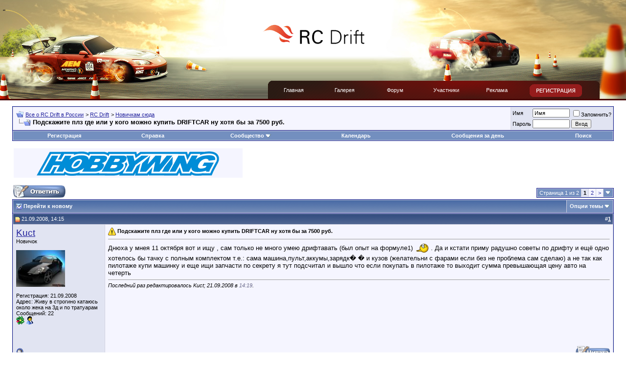

--- FILE ---
content_type: text/html; charset=UTF-8
request_url: https://www.rcdrift.ru/forum/showthread.php?s=ca3265ff88a6bfe91d85b36723f140b5&t=4221
body_size: 16835
content:
<!DOCTYPE html PUBLIC "-//W3C//DTD XHTML 1.0 Transitional//EN" "http://www.w3.org/TR/xhtml1/DTD/xhtml1-transitional.dtd">
<html xmlns="http://www.w3.org/1999/xhtml" dir="ltr" lang="ru">
<head>
	<meta http-equiv="Content-Type" content="text/html; charset=UTF-8" />
<meta name="generator" content="vBulletin 3.8.7" />

<meta name="keywords" content=" Подскажите плз где или у кого можно купить DRIFTCAR ну хотя бы за 7500 руб., форум, общение, обсужение, rcdrift" />
<meta name="description" content=" Подскажите плз где или у кого можно купить DRIFTCAR ну хотя бы за 7500 руб. Новичкам сюда" />


<!-- CSS Stylesheet -->
<style type="text/css" id="vbulletin_css">
/**
* vBulletin 3.8.7 CSS
* Style: 'Обычный стиль'; Style ID: 1
*/
body
{
	background: #E1E1E2;
	color: #000000;
	font: 10pt verdana, geneva, lucida, 'lucida grande', arial, helvetica, sans-serif;
	margin: 5px 10px 10px 10px;
	padding: 0px;
}
a:link, body_alink
{
	color: #22229C;
}
a:visited, body_avisited
{
	color: #22229C;
}
a:hover, a:active, body_ahover
{
	color: #FF4400;
}
.page
{
	background: #FFFFFF;
	color: #000000;
}
td, th, p, li
{
	font: 10pt verdana, geneva, lucida, 'lucida grande', arial, helvetica, sans-serif;
}
.tborder
{
	background: #D1D1E1;
	color: #000000;
	border: 1px solid #0B198C;
}
.tcat
{
	background: #869BBF url(images/gradients/gradient_tcat.gif) repeat-x top left;
	color: #FFFFFF;
	font: bold 10pt verdana, geneva, lucida, 'lucida grande', arial, helvetica, sans-serif;
}
.tcat a:link, .tcat_alink
{
	color: #ffffff;
	text-decoration: none;
}
.tcat a:visited, .tcat_avisited
{
	color: #ffffff;
	text-decoration: none;
}
.tcat a:hover, .tcat a:active, .tcat_ahover
{
	color: #FFFF66;
	text-decoration: underline;
}
.thead
{
	background: #5C7099 url(images/gradients/gradient_thead.gif) repeat-x top left;
	color: #FFFFFF;
	font: bold 11px tahoma, verdana, geneva, lucida, 'lucida grande', arial, helvetica, sans-serif;
}
.thead a:link, .thead_alink
{
	color: #FFFFFF;
}
.thead a:visited, .thead_avisited
{
	color: #FFFFFF;
}
.thead a:hover, .thead a:active, .thead_ahover
{
	color: #FFFF00;
}
.tfoot
{
	background: #3E5C92;
	color: #E0E0F6;
}
.tfoot a:link, .tfoot_alink
{
	color: #E0E0F6;
}
.tfoot a:visited, .tfoot_avisited
{
	color: #E0E0F6;
}
.tfoot a:hover, .tfoot a:active, .tfoot_ahover
{
	color: #FFFF66;
}
.alt1, .alt1Active
{
	background: #F5F5FF;
	color: #000000;
}
.alt2, .alt2Active
{
	background: #E1E4F2;
	color: #000000;
}
.inlinemod
{
	background: #FFFFCC;
	color: #000000;
}
.wysiwyg
{
	background: #F5F5FF;
	color: #000000;
	font: 10pt verdana, geneva, lucida, 'lucida grande', arial, helvetica, sans-serif;
	margin: 5px 10px 10px 10px;
	padding: 0px;
}
.wysiwyg a:link, .wysiwyg_alink
{
	color: #22229C;
}
.wysiwyg a:visited, .wysiwyg_avisited
{
	color: #22229C;
}
.wysiwyg a:hover, .wysiwyg a:active, .wysiwyg_ahover
{
	color: #FF4400;
}
textarea, .bginput
{
	font: 10pt verdana, geneva, lucida, 'lucida grande', arial, helvetica, sans-serif;
}
.bginput option, .bginput optgroup
{
	font-size: 10pt;
	font-family: verdana, geneva, lucida, 'lucida grande', arial, helvetica, sans-serif;
}
.button
{
	font: 11px verdana, geneva, lucida, 'lucida grande', arial, helvetica, sans-serif;
}
select
{
	font: 11px verdana, geneva, lucida, 'lucida grande', arial, helvetica, sans-serif;
}
option, optgroup
{
	font-size: 11px;
	font-family: verdana, geneva, lucida, 'lucida grande', arial, helvetica, sans-serif;
}
.smallfont
{
	font: 11px verdana, geneva, lucida, 'lucida grande', arial, helvetica, sans-serif;
}
.time
{
	color: #666686;
}
.navbar
{
	font: 11px verdana, geneva, lucida, 'lucida grande', arial, helvetica, sans-serif;
}
.highlight
{
	color: #FF0000;
	font-weight: bold;
}
.fjsel
{
	background: #3E5C92;
	color: #E0E0F6;
}
.fjdpth0
{
	background: #F7F7F7;
	color: #000000;
}
.panel
{
	background: #E4E7F5 url(images/gradients/gradient_panel.gif) repeat-x top left;
	color: #000000;
	padding: 10px;
	border: 2px outset;
}
.panelsurround
{
	background: #D1D4E0 url(images/gradients/gradient_panelsurround.gif) repeat-x top left;
	color: #000000;
}
legend
{
	color: #22229C;
	font: 11px tahoma, verdana, geneva, lucida, 'lucida grande', arial, helvetica, sans-serif;
}
.vbmenu_control
{
	background: #738FBF;
	color: #FFFFFF;
	font: bold 11px tahoma, verdana, geneva, lucida, 'lucida grande', arial, helvetica, sans-serif;
	padding: 3px 6px 3px 6px;
	white-space: nowrap;
}
.vbmenu_control a:link, .vbmenu_control_alink
{
	color: #FFFFFF;
	text-decoration: none;
}
.vbmenu_control a:visited, .vbmenu_control_avisited
{
	color: #FFFFFF;
	text-decoration: none;
}
.vbmenu_control a:hover, .vbmenu_control a:active, .vbmenu_control_ahover
{
	color: #FFFFFF;
	text-decoration: underline;
}
.vbmenu_popup
{
	background: #FFFFFF;
	color: #000000;
	border: 1px solid #0B198C;
}
.vbmenu_option
{
	background: #BBC7CE;
	color: #000000;
	font: 11px verdana, geneva, lucida, 'lucida grande', arial, helvetica, sans-serif;
	white-space: nowrap;
	cursor: pointer;
}
.vbmenu_option a:link, .vbmenu_option_alink
{
	color: #22229C;
	text-decoration: none;
}
.vbmenu_option a:visited, .vbmenu_option_avisited
{
	color: #22229C;
	text-decoration: none;
}
.vbmenu_option a:hover, .vbmenu_option a:active, .vbmenu_option_ahover
{
	color: #FFFFFF;
	text-decoration: none;
}
.vbmenu_hilite
{
	background: #8A949E;
	color: #FFFFFF;
	font: 11px verdana, geneva, lucida, 'lucida grande', arial, helvetica, sans-serif;
	white-space: nowrap;
	cursor: pointer;
}
.vbmenu_hilite a:link, .vbmenu_hilite_alink
{
	color: #FFFFFF;
	text-decoration: none;
}
.vbmenu_hilite a:visited, .vbmenu_hilite_avisited
{
	color: #FFFFFF;
	text-decoration: none;
}
.vbmenu_hilite a:hover, .vbmenu_hilite a:active, .vbmenu_hilite_ahover
{
	color: #FFFFFF;
	text-decoration: none;
}
/* ***** styling for 'big' usernames on postbit etc. ***** */
.bigusername { font-size: 14pt; }

/* ***** small padding on 'thead' elements ***** */
td.thead, th.thead, div.thead { padding: 4px; }

/* ***** basic styles for multi-page nav elements */
.pagenav a { text-decoration: none; }
.pagenav td { padding: 2px 4px 2px 4px; }

/* ***** de-emphasized text */
.shade, a.shade:link, a.shade:visited { color: #777777; text-decoration: none; }
a.shade:active, a.shade:hover { color: #FF4400; text-decoration: underline; }
.tcat .shade, .thead .shade, .tfoot .shade { color: #DDDDDD; }

/* ***** define margin and font-size for elements inside panels ***** */
.fieldset { margin-bottom: 6px; }
.fieldset, .fieldset td, .fieldset p, .fieldset li { font-size: 11px; }
.post img {max-width:500px}
/*
Theme Name: RC Drift Theme
Theme URI: https://www.rcdrift.ru/
Description: 
Version: 1.1
Author: Smith
Author URI: http://dizbalance.ru/

*/



/* Begin Typography & Colors */
body {
	font: 11px Arial, Helvetica, sans-serif;
	background: #ffffff url(https://www.rcdrift.ru/wp-content/themes/rcdrift-1-1/images/top.jpg) repeat-x;
	color: #3c3c3c;
	margin: 0 auto;
	padding: 0;
	}
	
a {	color: #0055cc;	text-decoration: underline; }
a:hover { color: #76182b; text-decoration: underline; }
a img { border: 0px; }
a img:hover { border: 0px; }

h1, h2, h3, h4 { padding: 0px; margin: 0px; }

h2 { font: 20px Arial, Helvetica, sans-serif; }

#inlogo {
    position: absolute;
	width: 100%;
}

#logo {
    position: inherit;
	width: 211px;
	height: 40px;
	background: url(https://www.rcdrift.ru/wp-content/themes/rcdrift-1-1/images/logo.gif) no-repeat;
	
	margin: 0px auto;
	margin-top: 50px;
	padding: 0px;
	border: 0px;
}

#top {
    background: url(https://www.rcdrift.ru/wp-content/themes/rcdrift-1-1/images/head.jpg) no-repeat;
	margin: 0px auto;
	padding: 0px;
    width: 1000px;
	height: 100px;
}

#bntop {
    width: 468px;
	height: 60px;
	padding-top: 26px;
	padding-left: 11px;
}

#page {
    background: #fff;
	margin: 0px auto;
	padding: 0px;
    width: 1000px;
}

#headup {
    background: url(https://www.rcdrift.ru/wp-content/themes/rcdrift-1-1/images/head.jpg) repeat-x;
}

#headleft {
    background: url(https://www.rcdrift.ru/wp-content/themes/rcdrift-1-1/images/headleft.jpg) no-repeat;
	height: 165px;
	width: 476px;
}

#headright {
    background: url(https://www.rcdrift.ru/wp-content/themes/rcdrift-1-1/images/headright.jpg) no-repeat;
	height: 165px;
	width: 523px;
}

#headmenuup {
    height: 40px;
	background: url(https://www.rcdrift.ru/wp-content/themes/rcdrift-1-1/images/headmenu.jpg) no-repeat;
}

#headmenuleft {
    height: 40px;
}

#headmenuright {
    height: 40px;
	width: 732px;
	background: url(https://www.rcdrift.ru/wp-content/themes/rcdrift-1-1/images/menunav.gif) no-repeat right;
}




#header {
    background: url(https://www.rcdrift.ru/wp-content/themes/rcdrift-1-1/images/nav.jpg) no-repeat;
	width: 1000px;
	height: 98px;
}

#header #logo {
    float: left;
	width: 180px;
	height: 98px;
}


#nav {
	float: left;
	list-style: none;
	margin: 0px;
	padding: 0px;
	width: 531px;
	height: 40px;
}
#nav li {
	float: left;
}
#nav .page_item a{
	color: #ffffff;
	width: 104px;
	height: 27px;
	text-decoration: none;
	text-align:center;
	font: 11px Arial, Helvetica, sans-serif;
	display: block;
	padding-top: 13px;
}
#nav .page_item a:hover {
	color: #ffffff;
	text-decoration: none;
	background: url(https://www.rcdrift.ru/wp-content/themes/rcdrift-1-1/images/nav.gif) no-repeat;
}
#nav .current_page_item a:hover {
	color: #ffffff;
	text-decoration: none;
	background: url(https://www.rcdrift.ru/wp-content/themes/rcdrift-1-1/images/nav.gif) no-repeat;
}
#nav .index_link a:hover {
	color: #ffffff;
	text-decoration: none;
	background: url(https://www.rcdrift.ru/wp-content/themes/rcdrift-1-1/images/navindex.gif) no-repeat;
}

#footnav {
	float: left;
	list-style: none;
	margin: 0px;
	padding: 0px;
	width: 550px;
	height: 40px;
}
#footnav li {
	float: left;
}
#footnav .page_item a{
	color: #000000;
	width: 110px;
	height: 17px;
	text-decoration: none;
	text-align:center;
	font: 11px Arial, Helvetica, sans-serif;
	display: block;
	padding-top: 5px;
	border-left: 1px solid #000;
}

#footnav .index_link a {
	color: #000000;
	text-decoration: none;
	border: 0px;
}
#footnav .page_item a:hover {
	color: #000000;
	text-decoration: underline;
}

#register {
    background: url(images/register.gif) no-repeat;
	float: right;
	width: 107px;
	height: 26px;
	margin: 7px 90px 0px 0px;
}


#navside {
	list-style: none;
	margin: 0px;
	padding: 0px;
	padding-left: 10px;
}
#navside li {
	
}
#navside .cat-item a{
	color: #340f24;
	width: 168px;
	height: 19px;
	text-decoration: none;
	font: 12px Tahoma, Arial, Helvetica, sans-serif;
	display: block;
	padding-top: 7px;
	padding-left: 14px;
	text-transform: uppercase;
	border-bottom: 1px solid #e8e8e8;
}
#navside .current-cat a, #navside .current-cat a:visited{
	width: 155px;
	padding-left: 27px;
	color: #ffffff;
	text-decoration: none;
	background: url(images/navside.jpg) no-repeat;
}
#navside .cat-item a:hover {
	width: 155px;
	padding-left: 27px;
	color: #ffffff;
	text-decoration: none;
	background: url(images/navside.jpg) no-repeat;
}
#navside .current-cat a:hover {
	width: 155px;
	padding-left: 27px;
	color: #ffffff;
	text-decoration: none;
	background: url(images/navside.jpg) no-repeat;
}

#navside .page_forum_item a { border: none; }

#content {
	margin: 0px;
	padding: 0px;
}

#nns {
    background: #363636;
	height: 40px;
	color: #ffffff;
}

#nns h2 {
	font: 12px Verdana, Arial, Helvetica, sans-serif;
	padding-top: 5px;
}

#nns #lnw {
    background: url(images/lnw.gif);
	width: 9px;
	height: 40px;
}

#nns #rnw {
    background: url(images/rnw.gif);
	width: 9px;
	height: 40px;
}

.post {
	margin-top: 10px;
	padding: 10px 2px 10px 2px;
}

.grpost {
    background: #f0f1f3;
}

.post h2 {
    font: 17px Tahoma, Arial, Helvetica, sans-serif;
	font-weight: bold;
	color: #646464;
}

.post h2 a { color: #000000; text-decoration: none; }
.post h2 a:hover { color: #76182b; text-decoration: none; }

.post #date { color: #a2a2a2 }

.entry {
 text-align: justify;
 padding-top: 5px;
 font-size: 14px;
}

#bn {
    width: 468px;
	height: 60px;
	padding: 20px 10px 20px 0px;
	margin: 0px auto;
}

#allnews {
    background: url(images/allnews.gif) no-repeat;
	float: right;
	width: 108px;
	height: 26px;
	margin-right: 10px;
}

#forumthemes {
    margin-top: 20px;
	padding: 0px 0px 20px 5px;
	border-bottom: 1px solid #d3d3d3;
	width: 180px;
}

#forumthemes #date {
    color: #dcdcdc;
	padding-bottom: 5px;
}

#forumthemes #link {
    height: 30px;
}

#forumthemes #text {
    color: #a2a2a2;
}

#sideleft {
    float: left;
	width: 220px;
	margin-left: 15px;
	padding-top: 20px;
}

#clubh {
    color: #520205;
}

#forumh {
    color: #0d090a;
}

#fotoclub {
    padding-top: 10px;
	margin-right: 10px;
	width: 105px;
	float: left;
}

#fotoclub a img { border: 2px solid #b9c2cb; }
#fotoclub a img:hover { border: 2px solid #cfd5db; }

#sidebar {
    margin: 0px;
	padding: 0px;
	list-style: none;
}
#sidebar li {
    margin: 0px;
	padding: 0px;
	list-style: none;
}
#sidebar .widget li {
    margin: 0px;
	padding: 0px;
	padding-top: 5px;
	padding-bottom: 5px;
	list-style: none;
}

#sidebar .widgettitle {
    padding-top: 10px;
	color: #000000;
}

#sideright {
    float: right;
	width: 240px;
	margin-right: 20px;
	padding-top: 20px;
}

#sideright #rightbn {
    width: 240px;
	height: 400px;
	margin-top: 10px;
}

.children {
    list-style: none;
	margin: 0px;
	padding: 0px;
}


.commentlist {
    width: 530px;
	padding: 0px;
}

.commentlist li {
	list-style: none;
	margin: 30px 0px 0px 0px;
	padding: 10px;
	border-top: 5px solid #F7F7F7;
}

.commentlist .comm-author {
    border: 1px solid #FF0000;
	height: 50px;
}

.commentlist li .avatar { 
	float: left;
	padding-right: 15px;
	}
.commentlist cite, .commentlist cite a {
	font-weight: bold;
	font-style: normal;
	font-size: 14px;
	}
	
.commentlist .commentmetadata {
    font-size: 10px;
	padding-top: 10px;
	padding-bottom: 10px;
}


#commentform p {
	margin: 5px 0;
	}
#commentform input{
	width: 153px;
	background: #FBFBFB;
	border: 1px solid #CDCDCD;
	padding: 3px;
	margin-top: 3px;
}
#commentform textarea{
	width: 500px;
	height: 115px;
	background:#FBFBFB;
	border: 1px solid #CDCDCD;
	padding: 2px;
	margin-top: 3px;
}
#commentform textarea:focus, #commentform input[type="text"]:focus {
	background: #ffffff;
}
#commentform #submit{
	font: 20px Arial, Helvetica, sans-serif;
	border: none;
	width: 506px;
	height: 60px;
	cursor: pointer;
}



#footer {
	height: 116px;
	color: #959595;
}

#footer a { color: #000000; text-decoration: none; }
#footer a:hover { color: #000000; text-decoration: underline; }

#footer #f1 {
    float: right;
	margin-top: 70px;
	margin-right: 60px;
}

#footer #f2 {
    float: left;
	margin-top: 60px;
	margin-left: 30px;
	width: 215px;
}

#footer #f3 {
    float: left;
	margin-top: 50px;
	margin-left: 18px;
}

.buttons {
    background: #951c1c url(images/poll.gif);
	width: 108px;
	height: 26px;
}
</style>
<link rel="stylesheet" type="text/css" href="clientscript/vbulletin_important.css?v=387" />


<!-- / CSS Stylesheet -->

<script type="text/javascript" src="clientscript/yui/yahoo-dom-event/yahoo-dom-event.js?v=387"></script>
<script type="text/javascript" src="clientscript/yui/connection/connection-min.js?v=387"></script>
<script type="text/javascript">
<!--
var SESSIONURL = "s=1e3cb5b60455df263cda25d96cb4371d&";
var SECURITYTOKEN = "guest";
var IMGDIR_MISC = "images/misc";
var vb_disable_ajax = parseInt("0", 10);
// -->
</script>
<script type="text/javascript" src="clientscript/vbulletin_global.js?v=387"></script>
<script type="text/javascript" src="clientscript/vbulletin_menu.js?v=387"></script>




<script type="text/javascript">
<!--
function open_external(url, id)
{
     w = window.open('about:blank', id);
     url = decodeURIComponent(url);
     w.document.write('<meta http-equiv="refresh" content="0;url='+url+'">');
     w.document.close();
     return false;
}
-->
</script>
<style type="text/css">
img.bbCodeImage {
	max-width: 600px;
}
.wysiwyg img.bbCodeImage {
	max-width: 600px;
}
</style>

	<title> Подскажите плз где или у кого можно купить DRIFTCAR ну хотя бы за 7500 руб. - Все о RC Drift в России</title>
	<script type="text/javascript" src="clientscript/vbulletin_post_loader.js?v=387"></script>
	<style type="text/css" id="vbulletin_showthread_css">
	<!--
	
	#links div { white-space: nowrap; }
	#links img { vertical-align: middle; }
	-->
	</style>
</head>
<body onload="">
<!-- logo -->
<div id="inlogo"><a href="/"><div id="logo"></div></a></div>
<table id="headup" border="0" width="100%" cellpadding="0" cellspacing="0"><tr>
      <td id="headleft"></td>

      <td>&nbsp;</td>
      <td id="headright"></td>
    </td></table>
    
    
    <table id="headmenuup" border="0" width="100%" cellpadding="0" cellspacing="0"><tr>
      <td id="headmenuleft">&nbsp;</td>
      <td id="headmenuright" width="732">
      
    <a href="https://www.rcdrift.ru/forum/register.php"><div id="register"></div></a>
    
    <ul id="nav">
    <li class="page_item index_link"><a href="https://www.rcdrift.ru/" title="Главная">Главная</a></li>

	  <li class="page_item"><a href="https://www.rcdrift.ru/forum/album.php" title="Фотографии">Галерея</a></li>
<li class="page_item"><a href="https://www.rcdrift.ru/forum/" title="Форум">Форум</a></li>
	  <li class="page_item"><a href="https://www.rcdrift.ru/forum/memberlist.php?order=DESC&sort=posts&pp=30" title="Участники">Участники</a></li>
<li class="page_item"><a href="https://www.rcdrift.ru/reklama/" title="Форум">Реклама</a></li>
    </ul>
    
      </td>
    </tr></table>
<!-- /logo -->

<!-- content table -->
<!-- open content container -->

<div align="center">
	<div class="page" style="width:100%; text-align:left">
		<div style="padding:0px 25px 0px 25px" align="left">





<br />

<!-- breadcrumb, login, pm info -->
<table class="tborder" cellpadding="6" cellspacing="1" border="0" width="100%" align="center">
<tr>
	<td class="alt1" width="100%">
		
			<table cellpadding="0" cellspacing="0" border="0">
			<tr valign="bottom">
				<td><a href="#" onclick="history.back(1); return false;"><img src="images/misc/navbits_start.gif" alt="Вернуться" border="0" /></a></td>
				<td>&nbsp;</td>
				<td width="100%"><span class="navbar"><a href="index.php?s=1e3cb5b60455df263cda25d96cb4371d" accesskey="1">Все о RC Drift в России</a></span> 
	<span class="navbar">&gt; <a href="forumdisplay.php?s=1e3cb5b60455df263cda25d96cb4371d&amp;f=1">RC Drift</a></span>


	<span class="navbar">&gt; <a href="forumdisplay.php?s=1e3cb5b60455df263cda25d96cb4371d&amp;f=19">Новичкам сюда</a></span>

</td>
			</tr>
			<tr>
				<td class="navbar" style="font-size:10pt; padding-top:1px" colspan="3"><a href="/forum/showthread.php?s=ca3265ff88a6bfe91d85b36723f140b5&amp;t=4221"><img class="inlineimg" src="images/misc/navbits_finallink_ltr.gif" alt="Перезагрузить страницу" border="0" /></a> <strong>
	 Подскажите плз где или у кого можно купить DRIFTCAR ну хотя бы за 7500 руб.

</strong></td>
			</tr>
			</table>
		
	</td>

	<td class="alt2" nowrap="nowrap" style="padding:0px">
		<!-- login form -->
		<form action="login.php?do=login" method="post" onsubmit="md5hash(vb_login_password, vb_login_md5password, vb_login_md5password_utf, 0)">
		<script type="text/javascript" src="clientscript/vbulletin_md5.js?v=387"></script>
		<table cellpadding="0" cellspacing="3" border="0">
		<tr>
			<td class="smallfont" style="white-space: nowrap;"><label for="navbar_username">Имя</label></td>
			<td><input type="text" class="bginput" style="font-size: 11px" name="vb_login_username" id="navbar_username" size="10" accesskey="u" tabindex="101" value="Имя" onfocus="if (this.value == 'Имя') this.value = '';" /></td>
			<td class="smallfont" nowrap="nowrap"><label for="cb_cookieuser_navbar"><input type="checkbox" name="cookieuser" value="1" tabindex="103" id="cb_cookieuser_navbar" accesskey="c" />Запомнить?</label></td>
		</tr>
		<tr>
			<td class="smallfont"><label for="navbar_password">Пароль</label></td>
			<td><input type="password" class="bginput" style="font-size: 11px" name="vb_login_password" id="navbar_password" size="10" tabindex="102" /></td>
			<td><input type="submit" class="button" value="Вход" tabindex="104" title="Введите ваше имя пользователя и пароль, чтобы войти, или нажмите кнопку 'Регистрация', чтобы зарегистрироваться." accesskey="s" /></td>
		</tr>
		</table>
		<input type="hidden" name="s" value="1e3cb5b60455df263cda25d96cb4371d" />
		<input type="hidden" name="securitytoken" value="guest" />
		<input type="hidden" name="do" value="login" />
		<input type="hidden" name="vb_login_md5password" />
		<input type="hidden" name="vb_login_md5password_utf" />
		</form>
		<!-- / login form -->
	</td>

</tr>
</table>
<!-- / breadcrumb, login, pm info -->

<!-- nav buttons bar -->

<div class="tborder" style="padding:1px; border-top-width:0px">
	<table cellpadding="0" cellspacing="0" border="0" width="100%" align="center">
	<tr align="center">
		
		
			<td class="vbmenu_control"><a href="register.php?s=1e3cb5b60455df263cda25d96cb4371d" rel="nofollow">Регистрация</a></td>
		
		
		<td class="vbmenu_control"><a rel="help" href="faq.php?s=1e3cb5b60455df263cda25d96cb4371d" accesskey="5">Справка</a></td>
		
			<td class="vbmenu_control"><a id="community" href="/forum/showthread.php?t=4221&amp;nojs=1#community" rel="nofollow" accesskey="6">Сообщество</a> <script type="text/javascript"> vbmenu_register("community"); </script></td>
		
		<td class="vbmenu_control"><a href="calendar.php?s=1e3cb5b60455df263cda25d96cb4371d">Календарь</a></td>
		
			
				
				<td class="vbmenu_control"><a href="search.php?s=1e3cb5b60455df263cda25d96cb4371d&amp;do=getdaily" accesskey="2">Сообщения за день</a></td>
				
				<td class="vbmenu_control"><a id="navbar_search" href="search.php?s=1e3cb5b60455df263cda25d96cb4371d" accesskey="4" rel="nofollow">Поиск</a> </td>
			
			
		
		
		
		</tr>
	</table>
</div>
<!-- / nav buttons bar -->

<br />






<!-- NAVBAR POPUP MENUS -->

	
	<!-- community link menu -->
	<div class="vbmenu_popup" id="community_menu" style="display:none;margin-top:3px" align="left">
		<table cellpadding="4" cellspacing="1" border="0">
		<tr><td class="thead">Ссылки сообщества</td></tr>
		
		
					<tr><td class="vbmenu_option"><a href="group.php?s=1e3cb5b60455df263cda25d96cb4371d">Социальные группы</a></td></tr>
		
		
					<tr><td class="vbmenu_option"><a href="album.php?s=1e3cb5b60455df263cda25d96cb4371d">Изображения и альбомы</a></td></tr>
		
		
		
			<tr><td class="vbmenu_option"><a href="memberlist.php?s=1e3cb5b60455df263cda25d96cb4371d">Пользователи</a></td></tr>
		
		
		</table>
	</div>
	<!-- / community link menu -->
	
	
	
	<!-- header quick search form -->
	<div class="vbmenu_popup" id="navbar_search_menu" style="display:none;margin-top:3px" align="left">
		<table cellpadding="4" cellspacing="1" border="0">
		<tr>
			<td class="thead">Поиск по форуму</td>
		</tr>
		<tr>
			<td class="vbmenu_option" title="nohilite">
				<form action="search.php?do=process" method="post">

					<input type="hidden" name="do" value="process" />
					<input type="hidden" name="quicksearch" value="1" />
					<input type="hidden" name="childforums" value="1" />
					<input type="hidden" name="exactname" value="1" />
					<input type="hidden" name="s" value="1e3cb5b60455df263cda25d96cb4371d" />
					<input type="hidden" name="securitytoken" value="guest" />
					<div><input type="text" class="bginput" name="query" size="25" tabindex="1001" /><input type="submit" class="button" value="Вперёд" tabindex="1004" /></div>
					<div style="margin-top:6px">
						<label for="rb_nb_sp0"><input type="radio" name="showposts" value="0" id="rb_nb_sp0" tabindex="1002" checked="checked" />Отобразить темы</label>
						&nbsp;
						<label for="rb_nb_sp1"><input type="radio" name="showposts" value="1" id="rb_nb_sp1" tabindex="1003" />Отображать сообщения</label>
					</div>
				</form>
			</td>
		</tr>
		
		<tr>
			<td class="vbmenu_option"><a href="tags.php?s=1e3cb5b60455df263cda25d96cb4371d" rel="nofollow">Поиск по метке</a></td>
		</tr>
		
		<tr>
			<td class="vbmenu_option"><a href="search.php?s=1e3cb5b60455df263cda25d96cb4371d" accesskey="4" rel="nofollow">Расширенный поиск</a></td>
		</tr>
		
		</table>
	</div>
	<!-- / header quick search form -->
	
	
	
<!-- / NAVBAR POPUP MENUS -->

<!-- PAGENAV POPUP -->
	<div class="vbmenu_popup" id="pagenav_menu" style="display:none">
		<table cellpadding="4" cellspacing="1" border="0">
		<tr>
			<td class="thead" nowrap="nowrap">К странице...</td>
		</tr>
		<tr>
			<td class="vbmenu_option" title="nohilite">
			<form action="index.php" method="get" onsubmit="return this.gotopage()" id="pagenav_form">
				<input type="text" class="bginput" id="pagenav_itxt" style="font-size:11px" size="4" />
				<input type="button" class="button" id="pagenav_ibtn" value="Вперёд" />
			</form>
			</td>
		</tr>
		</table>
	</div>
<!-- / PAGENAV POPUP -->




<table>
<tr height="60">
<td width="468"><a href="https://www.all4rc.ru/?referer1=rcdrift&referer2=sponsored" title="Интернет магазин all4rc.ru" target="_blank"><img src="/img/all4rc.gif" alt="Интернет магазин all4rc.ru" border="0" title="Интернет магазин all4rc.ru">
</a></td>
<td width="468"></td>
<td width="468"></td>
</tr>
</table>
<br />





<a name="poststop" id="poststop"></a>

<!-- controls above postbits -->
<table cellpadding="0" cellspacing="0" border="0" width="100%" style="margin-bottom:3px">
<tr valign="bottom">
	
		<td class="smallfont"><a href="newreply.php?s=1e3cb5b60455df263cda25d96cb4371d&amp;do=newreply&amp;noquote=1&amp;p=73117" rel="nofollow"><img src="images/buttons/reply.gif" alt="Ответ" border="0" /></a></td>
	
	<td align="right"><div class="pagenav" align="right">
<table class="tborder" cellpadding="3" cellspacing="1" border="0">
<tr>
	<td class="vbmenu_control" style="font-weight:normal">Страница 1 из 2</td>
	
	
		<td class="alt2"><span class="smallfont" title="Показано с 1 по 10 из 11."><strong>1</strong></span></td>
 <td class="alt1"><a class="smallfont" href="showthread.php?s=1e3cb5b60455df263cda25d96cb4371d&amp;t=4221&amp;page=2" title="с 11 по 11 из 11">2</a></td>
	<td class="alt1"><a rel="next" class="smallfont" href="showthread.php?s=1e3cb5b60455df263cda25d96cb4371d&amp;t=4221&amp;page=2" title="Следующая страница - с 11 по 11 из 11">&gt;</a></td>
	
	<td class="vbmenu_control" title="showthread.php?s=1e3cb5b60455df263cda25d96cb4371d&amp;t=4221"><a name="PageNav"></a></td>
</tr>
</table>
</div></td>
</tr>
</table>
<!-- / controls above postbits -->

<!-- toolbar -->
<table class="tborder" cellpadding="6" cellspacing="1" border="0" width="100%" align="center" style="border-bottom-width:0px">
<tr>
	<td class="tcat" width="100%">
		<div class="smallfont">
		
			<a href="#post73117"><img class="inlineimg" src="images/buttons/firstnew.gif" alt="Перейти к новому" border="0" /></a>
			<a href="#post73117"><strong>Перейти к новому</strong></a>
		
		&nbsp;
		</div>
	</td>
	<td class="vbmenu_control" id="threadtools" nowrap="nowrap">
		<a href="/forum/showthread.php?t=4221&amp;nojs=1#goto_threadtools">Опции темы</a>
		<script type="text/javascript"> vbmenu_register("threadtools"); </script>
	</td>
	
	
	

	

</tr>
</table>
<!-- / toolbar -->



<!-- end content table -->

		</div>
	</div>
</div>

<!-- / close content container -->
<!-- / end content table -->





<div id="posts"><!-- post #73117 -->

	<!-- open content container -->

<div align="center">
	<div class="page" style="width:100%; text-align:left">
		<div style="padding:0px 25px 0px 25px" align="left">

	<div id="edit73117" style="padding:0px 0px 6px 0px">
	<!-- this is not the last post shown on the page -->



<table id="post73117" class="tborder" cellpadding="6" cellspacing="0" border="0" width="100%" align="center">
<tr>
	
		<td class="thead" style="font-weight:normal; border: 1px solid #D1D1E1; border-right: 0px" >
			<!-- status icon and date -->
			<a name="post73117"><img class="inlineimg" src="images/statusicon/post_new.gif" alt="Непрочитано" border="0" /></a>
			21.09.2008, 14:15
			<a name="newpost"></a>
			<!-- / status icon and date -->
		</td>
		<td class="thead" style="font-weight:normal; border: 1px solid #D1D1E1; border-left: 0px" align="right">
			&nbsp;
			#<a href="showpost.php?s=1e3cb5b60455df263cda25d96cb4371d&amp;p=73117&amp;postcount=1" target="new" rel="nofollow" id="postcount73117" name="1"><strong>1</strong></a>
			
		</td>
	
</tr>
<tr valign="top">
	<td class="alt2" width="175" style="border: 1px solid #D1D1E1; border-top: 0px; border-bottom: 0px">

			<div id="postmenu_73117">
				
				<a class="bigusername" href="member.php?s=1e3cb5b60455df263cda25d96cb4371d&amp;u=1755">Kuct</a>
				<script type="text/javascript"> vbmenu_register("postmenu_73117", true); </script>
				
			</div>

			<div class="smallfont">Новичок</div>
			
			

			
				<div class="smallfont">
					&nbsp;<br /><a href="member.php?s=1e3cb5b60455df263cda25d96cb4371d&amp;u=1755"><img src="customavatars/avatar1755_3.gif" width="100" height="75" alt="Аватар для Kuct" border="0" /></a>
				</div>
			

			<div class="smallfont">
				&nbsp;<br />
				<div>Регистрация: 21.09.2008</div>
				<div>Адрес: Живу в строгино катаюсь около жека на 3д и по тратуарам</div>
				
				<div>
					Сообщений: 22
				</div>
				
				
				
				
				<div><a href="#" onclick="imwindow('icq', '1755', 500, 450); return false;"><img src="images/misc/im_icq.gif" alt="Отправить сообщение для Kuct с помощью ICQ" border="0" /></a>  <a href="#" onclick="imwindow('msn', '1755', 400, 200); return false;"><img src="images/misc/im_msn.gif" alt="Отправить сообщение для Kuct с помощью MSN" border="0" /></a>  </div>
			</div>
<br>
<br>

	</td>
	
	<td class="alt1" id="td_post_73117" style="border-right: 1px solid #D1D1E1">
	
		
		
			<!-- icon and title -->
			<div class="smallfont">
				<img class="inlineimg" src="images/icons/icon4.gif" alt="Восклицание" border="0" />
				<strong>Подскажите плз где или у кого можно купить DRIFTCAR ну хотя бы за 7500 руб.</strong>
			</div>
			<hr size="1" style="color:#D1D1E1; background-color:#D1D1E1" />
			<!-- / icon and title -->
		

		<!-- message -->
		<div id="post_message_73117">
			
			Днюха у мнея 11 октября вот и ищу , сам только не много умею дрифтавать (был опыт на формуле1) <img src="images/smilies/biggrin.gif" border="0" alt="" title="Смех" class="inlineimg" /> . Да и кстати приму радушно советы по дрифту и ещё одно хотелось бы тачку с полным комплектом т.е.: сама машина,пульт,аккумы,зарядк�  � и кузов (желательни с фарами если без не проблема сам сделаю) а не так как  пилотаже купи машинку и еще ищи запчасти  по секрету я тут подсчитал и вышло что если покупать в пилотаже то выходит сумма превышающая цену авто на четерть
		</div>
		<!-- / message -->

		

		
		

		

		

		
		<!-- edit note -->
			<div class="smallfont">
				<hr size="1" style="color:#D1D1E1; background-color:#D1D1E1" />
				<em>
					
						Последний раз редактировалось Kuct; 21.09.2008 в <span class="time">14:19</span>.
					
					
				</em>
			</div>
		<!-- / edit note -->
		

	</td>
</tr>
<tr>
	<td class="alt2" style="border: 1px solid #D1D1E1; border-top: 0px">
		<img class="inlineimg" src="images/statusicon/user_offline.gif" alt="Kuct вне форума" border="0" />


		
		
		
		
		&nbsp;
	</td>
	
	<td class="alt1" align="right" style="border: 1px solid #D1D1E1; border-left: 0px; border-top: 0px">
	
		<!-- controls -->
		
		
		
			<a href="newreply.php?s=1e3cb5b60455df263cda25d96cb4371d&amp;do=newreply&amp;p=73117" rel="nofollow"><img src="images/buttons/quote.gif" alt="Ответить с цитированием" border="0" /></a>
		
		
		
		
		
		
		
			
		
		
		<!-- / controls -->
	</td>
</tr>
</table>


<!-- post 73117 popup menu -->
<div class="vbmenu_popup" id="postmenu_73117_menu" style="display:none">
	<table cellpadding="4" cellspacing="1" border="0">
	<tr>
		<td class="thead">Kuct</td>
	</tr>
	
		<tr><td class="vbmenu_option"><a href="member.php?s=1e3cb5b60455df263cda25d96cb4371d&amp;u=1755">Посмотреть профиль</a></td></tr>
	
	
		<tr><td class="vbmenu_option"><a href="private.php?s=1e3cb5b60455df263cda25d96cb4371d&amp;do=newpm&amp;u=1755" rel="nofollow">Отправить личное сообщение для Kuct</a></td></tr>
	
	
	
		<tr><td class="vbmenu_option"><a href="http://rcdrift.do.am/">Посетить домашнюю страницу Kuct</a></td></tr>
	
	
		<tr><td class="vbmenu_option"><a href="search.php?s=1e3cb5b60455df263cda25d96cb4371d&amp;do=finduser&amp;u=1755" rel="nofollow">Найти ещё сообщения от Kuct</a></td></tr>
	
	
	
	</table>
</div>
<!-- / post 73117 popup menu -->


	</div>
	
		</div>
	</div>
</div>

<!-- / close content container -->

<!-- / post #73117 --><!-- post #73118 -->

	<!-- open content container -->

<div align="center">
	<div class="page" style="width:100%; text-align:left">
		<div style="padding:0px 25px 0px 25px" align="left">

	<div id="edit73118" style="padding:0px 0px 6px 0px">
	<!-- this is not the last post shown on the page -->



<table id="post73118" class="tborder" cellpadding="6" cellspacing="0" border="0" width="100%" align="center">
<tr>
	
		<td class="thead" style="font-weight:normal; border: 1px solid #D1D1E1; border-right: 0px" >
			<!-- status icon and date -->
			<a name="post73118"><img class="inlineimg" src="images/statusicon/post_new.gif" alt="Непрочитано" border="0" /></a>
			21.09.2008, 14:36
			
			<!-- / status icon and date -->
		</td>
		<td class="thead" style="font-weight:normal; border: 1px solid #D1D1E1; border-left: 0px" align="right">
			&nbsp;
			#<a href="showpost.php?s=1e3cb5b60455df263cda25d96cb4371d&amp;p=73118&amp;postcount=2" target="new" rel="nofollow" id="postcount73118" name="2"><strong>2</strong></a>
			
		</td>
	
</tr>
<tr valign="top">
	<td class="alt2" width="175" style="border: 1px solid #D1D1E1; border-top: 0px; border-bottom: 0px">

			<div id="postmenu_73118">
				
				<a class="bigusername" href="member.php?s=1e3cb5b60455df263cda25d96cb4371d&amp;u=983">Димка_2008</a>
				<script type="text/javascript"> vbmenu_register("postmenu_73118", true); </script>
				
			</div>

			<div class="smallfont">Drift Guru</div>
			
			

			
				<div class="smallfont">
					&nbsp;<br /><a href="member.php?s=1e3cb5b60455df263cda25d96cb4371d&amp;u=983"><img src="customavatars/avatar983_4.gif" width="100" height="86" alt="Аватар для Димка_2008" border="0" /></a>
				</div>
			

			<div class="smallfont">
				&nbsp;<br />
				<div>Регистрация: 02.04.2008</div>
				<div>Адрес: девятки!</div>
				
				<div>
					Сообщений: 2,340
				</div>
				
				
				
				
				<div><a href="#" onclick="imwindow('icq', '983', 500, 450); return false;"><img src="images/misc/im_icq.gif" alt="Отправить сообщение для Димка_2008 с помощью ICQ" border="0" /></a>    </div>
			</div>
<br>
<br>

	</td>
	
	<td class="alt1" id="td_post_73118" style="border-right: 1px solid #D1D1E1">
	
		
		
			<!-- icon and title -->
			<div class="smallfont">
				<img class="inlineimg" src="images/icons/icon1.gif" alt="По умолчанию" border="0" />
				
			</div>
			<hr size="1" style="color:#D1D1E1; background-color:#D1D1E1" />
			<!-- / icon and title -->
		

		<!-- message -->
		<div id="post_message_73118">
			
			здесь на форуме!<br />
ищи в барахолке
		</div>
		<!-- / message -->

		

		
		

		
		<!-- sig -->
			<div>
				__________________<br />
				я люблю вас ПРИДУРКИ))<img src="images/smilies/redface.gif" border="0" alt="" title="Смущение" class="inlineimg" />
			</div>
		<!-- / sig -->
		

		

		

	</td>
</tr>
<tr>
	<td class="alt2" style="border: 1px solid #D1D1E1; border-top: 0px">
		<img class="inlineimg" src="images/statusicon/user_offline.gif" alt="Димка_2008 вне форума" border="0" />


		
		
		
		
		&nbsp;
	</td>
	
	<td class="alt1" align="right" style="border: 1px solid #D1D1E1; border-left: 0px; border-top: 0px">
	
		<!-- controls -->
		
		
		
			<a href="newreply.php?s=1e3cb5b60455df263cda25d96cb4371d&amp;do=newreply&amp;p=73118" rel="nofollow"><img src="images/buttons/quote.gif" alt="Ответить с цитированием" border="0" /></a>
		
		
		
		
		
		
		
			
		
		
		<!-- / controls -->
	</td>
</tr>
</table>


<!-- post 73118 popup menu -->
<div class="vbmenu_popup" id="postmenu_73118_menu" style="display:none">
	<table cellpadding="4" cellspacing="1" border="0">
	<tr>
		<td class="thead">Димка_2008</td>
	</tr>
	
		<tr><td class="vbmenu_option"><a href="member.php?s=1e3cb5b60455df263cda25d96cb4371d&amp;u=983">Посмотреть профиль</a></td></tr>
	
	
		<tr><td class="vbmenu_option"><a href="private.php?s=1e3cb5b60455df263cda25d96cb4371d&amp;do=newpm&amp;u=983" rel="nofollow">Отправить личное сообщение для Димка_2008</a></td></tr>
	
	
	
		<tr><td class="vbmenu_option"><a href="http://vkontakte.ru/id4395952">Посетить домашнюю страницу Димка_2008</a></td></tr>
	
	
		<tr><td class="vbmenu_option"><a href="search.php?s=1e3cb5b60455df263cda25d96cb4371d&amp;do=finduser&amp;u=983" rel="nofollow">Найти ещё сообщения от Димка_2008</a></td></tr>
	
	
	
	</table>
</div>
<!-- / post 73118 popup menu -->


	</div>
	
		</div>
	</div>
</div>

<!-- / close content container -->

<!-- / post #73118 --><!-- post #73122 -->

	<!-- open content container -->

<div align="center">
	<div class="page" style="width:100%; text-align:left">
		<div style="padding:0px 25px 0px 25px" align="left">

	<div id="edit73122" style="padding:0px 0px 6px 0px">
	<!-- this is not the last post shown on the page -->



<table id="post73122" class="tborder" cellpadding="6" cellspacing="0" border="0" width="100%" align="center">
<tr>
	
		<td class="thead" style="font-weight:normal; border: 1px solid #D1D1E1; border-right: 0px" >
			<!-- status icon and date -->
			<a name="post73122"><img class="inlineimg" src="images/statusicon/post_new.gif" alt="Непрочитано" border="0" /></a>
			21.09.2008, 15:21
			
			<!-- / status icon and date -->
		</td>
		<td class="thead" style="font-weight:normal; border: 1px solid #D1D1E1; border-left: 0px" align="right">
			&nbsp;
			#<a href="showpost.php?s=1e3cb5b60455df263cda25d96cb4371d&amp;p=73122&amp;postcount=3" target="new" rel="nofollow" id="postcount73122" name="3"><strong>3</strong></a>
			
		</td>
	
</tr>
<tr valign="top">
	<td class="alt2" width="175" style="border: 1px solid #D1D1E1; border-top: 0px; border-bottom: 0px">

			<div id="postmenu_73122">
				
				<a class="bigusername" href="member.php?s=1e3cb5b60455df263cda25d96cb4371d&amp;u=1465">kot_zilla</a>
				<script type="text/javascript"> vbmenu_register("postmenu_73122", true); </script>
				
			</div>

			<div class="smallfont">Модератор</div>
			
			

			
				<div class="smallfont">
					&nbsp;<br /><a href="member.php?s=1e3cb5b60455df263cda25d96cb4371d&amp;u=1465"><img src="customavatars/avatar1465_4.gif" width="93" height="100" alt="Аватар для kot_zilla" border="0" /></a>
				</div>
			

			<div class="smallfont">
				&nbsp;<br />
				<div>Регистрация: 31.07.2008</div>
				<div>Адрес: Москва</div>
				
				<div>
					Сообщений: 996
				</div>
				
				
				
				
				<div>    </div>
			</div>
<br>
<br>

	</td>
	
	<td class="alt1" id="td_post_73122" style="border-right: 1px solid #D1D1E1">
	
		
		
			<!-- icon and title -->
			<div class="smallfont">
				<img class="inlineimg" src="images/icons/icon1.gif" alt="По умолчанию" border="0" />
				
			</div>
			<hr size="1" style="color:#D1D1E1; background-color:#D1D1E1" />
			<!-- / icon and title -->
		

		<!-- message -->
		<div id="post_message_73122">
			
			
<div style="margin:20px; margin-top:5px;">
<fieldset class="alt2" style="border: 1px solid #B7C7D4;">
	<legend style="padding:0"><img class="alt2" style="margin-bottom:-17px; text-align:center; padding:4px; border:1px solid #B7C7D4; width:60px; height:45px; -moz-border-radius:6px; -webkit-border-radius:6px; border-radius:6px;" src="customavatars/thumbs/avatar1755_3.gif" alt="" />
	</legend><div style="position:relative; margin-top:0; height:12px; width:76px; float:left"></div>
<div class="smallfont" style="position:absotule; margin-top:-40px; padding-left:76px">Цитата:</div>
	<div style="padding:8px 10px 6px 76px">
		Сообщение от <strong>Kuct</strong>
		<a href="showthread.php?s=1e3cb5b60455df263cda25d96cb4371d&amp;p=73117#post73117" rel="nofollow"><img class="inlineimg" src="images/buttons/viewpost.gif" border="0" alt="Посмотреть сообщение" /></a>
	</div>
	<span style="font-style:italic">Днюха у мнея 11 октября вот и ищу , сам только не много умею дрифтавать (был опыт на формуле1) <img src="images/smilies/biggrin.gif" border="0" alt="" title="Смех" class="inlineimg" /> . Да и кстати приму радушно советы по дрифту и ещё одно хотелось бы тачку с полным комплектом т.е.: сама машина,пульт,аккумы,зарядк�  � и кузов (желательни с фарами если без не проблема сам сделаю) а не так как  пилотаже купи машинку и еще ищи запчасти  по секрету я тут подсчитал и вышло что если покупать в пилотаже то выходит сумма превышающая цену авто на четерть</span>
</fieldset>
</div>
Откуда ты?
		</div>
		<!-- / message -->

		

		
		

		

		

		

	</td>
</tr>
<tr>
	<td class="alt2" style="border: 1px solid #D1D1E1; border-top: 0px">
		<img class="inlineimg" src="images/statusicon/user_offline.gif" alt="kot_zilla вне форума" border="0" />


		
		
		
		
		&nbsp;
	</td>
	
	<td class="alt1" align="right" style="border: 1px solid #D1D1E1; border-left: 0px; border-top: 0px">
	
		<!-- controls -->
		
		
		
			<a href="newreply.php?s=1e3cb5b60455df263cda25d96cb4371d&amp;do=newreply&amp;p=73122" rel="nofollow"><img src="images/buttons/quote.gif" alt="Ответить с цитированием" border="0" /></a>
		
		
		
		
		
		
		
			
		
		
		<!-- / controls -->
	</td>
</tr>
</table>


<!-- post 73122 popup menu -->
<div class="vbmenu_popup" id="postmenu_73122_menu" style="display:none">
	<table cellpadding="4" cellspacing="1" border="0">
	<tr>
		<td class="thead">kot_zilla</td>
	</tr>
	
		<tr><td class="vbmenu_option"><a href="member.php?s=1e3cb5b60455df263cda25d96cb4371d&amp;u=1465">Посмотреть профиль</a></td></tr>
	
	
		<tr><td class="vbmenu_option"><a href="private.php?s=1e3cb5b60455df263cda25d96cb4371d&amp;do=newpm&amp;u=1465" rel="nofollow">Отправить личное сообщение для kot_zilla</a></td></tr>
	
	
	
	
		<tr><td class="vbmenu_option"><a href="search.php?s=1e3cb5b60455df263cda25d96cb4371d&amp;do=finduser&amp;u=1465" rel="nofollow">Найти ещё сообщения от kot_zilla</a></td></tr>
	
	
	
	</table>
</div>
<!-- / post 73122 popup menu -->


	</div>
	
		</div>
	</div>
</div>

<!-- / close content container -->

<!-- / post #73122 --><!-- post #73124 -->

	<!-- open content container -->

<div align="center">
	<div class="page" style="width:100%; text-align:left">
		<div style="padding:0px 25px 0px 25px" align="left">

	<div id="edit73124" style="padding:0px 0px 6px 0px">
	<!-- this is not the last post shown on the page -->



<table id="post73124" class="tborder" cellpadding="6" cellspacing="0" border="0" width="100%" align="center">
<tr>
	
		<td class="thead" style="font-weight:normal; border: 1px solid #D1D1E1; border-right: 0px" >
			<!-- status icon and date -->
			<a name="post73124"><img class="inlineimg" src="images/statusicon/post_new.gif" alt="Непрочитано" border="0" /></a>
			21.09.2008, 15:24
			
			<!-- / status icon and date -->
		</td>
		<td class="thead" style="font-weight:normal; border: 1px solid #D1D1E1; border-left: 0px" align="right">
			&nbsp;
			#<a href="showpost.php?s=1e3cb5b60455df263cda25d96cb4371d&amp;p=73124&amp;postcount=4" target="new" rel="nofollow" id="postcount73124" name="4"><strong>4</strong></a>
			
		</td>
	
</tr>
<tr valign="top">
	<td class="alt2" width="175" style="border: 1px solid #D1D1E1; border-top: 0px; border-bottom: 0px">

			<div id="postmenu_73124">
				
				<a class="bigusername" href="member.php?s=1e3cb5b60455df263cda25d96cb4371d&amp;u=1603">skyscientist</a>
				<script type="text/javascript"> vbmenu_register("postmenu_73124", true); </script>
				
			</div>

			<div class="smallfont">Опытный Drifter</div>
			
			

			
				<div class="smallfont">
					&nbsp;<br /><a href="member.php?s=1e3cb5b60455df263cda25d96cb4371d&amp;u=1603"><img src="customavatars/avatar1603_3.gif" width="100" height="100" alt="Аватар для skyscientist" border="0" /></a>
				</div>
			

			<div class="smallfont">
				&nbsp;<br />
				<div>Регистрация: 24.08.2008</div>
				<div>Адрес: Москва - Ново-Переделкино</div>
				
				<div>
					Сообщений: 217
				</div>
				
				
				
				
				<div>    <a href="#" onclick="imwindow('skype', '1603', 400, 285); return false;"><img src="images/misc/im_skype.gif" alt="Отправить сообщение для skyscientist с помощью Skype&trade;" border="0" /></a></div>
			</div>
<br>
<br>

	</td>
	
	<td class="alt1" id="td_post_73124" style="border-right: 1px solid #D1D1E1">
	
		
		
			<!-- icon and title -->
			<div class="smallfont">
				<img class="inlineimg" src="images/icons/icon1.gif" alt="По умолчанию" border="0" />
				
			</div>
			<hr size="1" style="color:#D1D1E1; background-color:#D1D1E1" />
			<!-- / icon and title -->
		

		<!-- message -->
		<div id="post_message_73124">
			
			есть на форуме раздел куплю/продам и есть поиск.<br />
еще профиль заполни, откуда ты...
		</div>
		<!-- / message -->

		

		
		

		

		

		

	</td>
</tr>
<tr>
	<td class="alt2" style="border: 1px solid #D1D1E1; border-top: 0px">
		<img class="inlineimg" src="images/statusicon/user_offline.gif" alt="skyscientist вне форума" border="0" />


		
		
		
		
		&nbsp;
	</td>
	
	<td class="alt1" align="right" style="border: 1px solid #D1D1E1; border-left: 0px; border-top: 0px">
	
		<!-- controls -->
		
		
		
			<a href="newreply.php?s=1e3cb5b60455df263cda25d96cb4371d&amp;do=newreply&amp;p=73124" rel="nofollow"><img src="images/buttons/quote.gif" alt="Ответить с цитированием" border="0" /></a>
		
		
		
		
		
		
		
			
		
		
		<!-- / controls -->
	</td>
</tr>
</table>


<!-- post 73124 popup menu -->
<div class="vbmenu_popup" id="postmenu_73124_menu" style="display:none">
	<table cellpadding="4" cellspacing="1" border="0">
	<tr>
		<td class="thead">skyscientist</td>
	</tr>
	
		<tr><td class="vbmenu_option"><a href="member.php?s=1e3cb5b60455df263cda25d96cb4371d&amp;u=1603">Посмотреть профиль</a></td></tr>
	
	
		<tr><td class="vbmenu_option"><a href="private.php?s=1e3cb5b60455df263cda25d96cb4371d&amp;do=newpm&amp;u=1603" rel="nofollow">Отправить личное сообщение для skyscientist</a></td></tr>
	
	
	
	
		<tr><td class="vbmenu_option"><a href="search.php?s=1e3cb5b60455df263cda25d96cb4371d&amp;do=finduser&amp;u=1603" rel="nofollow">Найти ещё сообщения от skyscientist</a></td></tr>
	
	
	
	</table>
</div>
<!-- / post 73124 popup menu -->


	</div>
	
		</div>
	</div>
</div>

<!-- / close content container -->

<!-- / post #73124 --><!-- post #73125 -->

	<!-- open content container -->

<div align="center">
	<div class="page" style="width:100%; text-align:left">
		<div style="padding:0px 25px 0px 25px" align="left">

	<div id="edit73125" style="padding:0px 0px 6px 0px">
	<!-- this is not the last post shown on the page -->



<table id="post73125" class="tborder" cellpadding="6" cellspacing="0" border="0" width="100%" align="center">
<tr>
	
		<td class="thead" style="font-weight:normal; border: 1px solid #D1D1E1; border-right: 0px" >
			<!-- status icon and date -->
			<a name="post73125"><img class="inlineimg" src="images/statusicon/post_new.gif" alt="Непрочитано" border="0" /></a>
			21.09.2008, 15:31
			
			<!-- / status icon and date -->
		</td>
		<td class="thead" style="font-weight:normal; border: 1px solid #D1D1E1; border-left: 0px" align="right">
			&nbsp;
			#<a href="showpost.php?s=1e3cb5b60455df263cda25d96cb4371d&amp;p=73125&amp;postcount=5" target="new" rel="nofollow" id="postcount73125" name="5"><strong>5</strong></a>
			
		</td>
	
</tr>
<tr valign="top">
	<td class="alt2" width="175" style="border: 1px solid #D1D1E1; border-top: 0px; border-bottom: 0px">

			<div id="postmenu_73125">
				
				<a class="bigusername" href="member.php?s=1e3cb5b60455df263cda25d96cb4371d&amp;u=856">kostos ST202</a>
				<script type="text/javascript"> vbmenu_register("postmenu_73125", true); </script>
				
			</div>

			<div class="smallfont">Drift King</div>
			
			

			
				<div class="smallfont">
					&nbsp;<br /><a href="member.php?s=1e3cb5b60455df263cda25d96cb4371d&amp;u=856"><img src="customavatars/avatar856_4.gif" width="100" height="99" alt="Аватар для kostos ST202" border="0" /></a>
				</div>
			

			<div class="smallfont">
				&nbsp;<br />
				<div>Регистрация: 20.02.2008</div>
				<div>Адрес: d gbplt</div>
				
				<div>
					Сообщений: 1,094
				</div>
				
				
				
				
				<div>    </div>
			</div>
<br>
<br>

	</td>
	
	<td class="alt1" id="td_post_73125" style="border-right: 1px solid #D1D1E1">
	
		
		
			<!-- icon and title -->
			<div class="smallfont">
				<img class="inlineimg" src="images/icons/icon1.gif" alt="По умолчанию" border="0" />
				
			</div>
			<hr size="1" style="color:#D1D1E1; background-color:#D1D1E1" />
			<!-- / icon and title -->
		

		<!-- message -->
		<div id="post_message_73125">
			
			у степанчека бери!
		</div>
		<!-- / message -->

		

		
		

		

		

		

	</td>
</tr>
<tr>
	<td class="alt2" style="border: 1px solid #D1D1E1; border-top: 0px">
		<img class="inlineimg" src="images/statusicon/user_offline.gif" alt="kostos ST202 вне форума" border="0" />


		
		
		
		
		&nbsp;
	</td>
	
	<td class="alt1" align="right" style="border: 1px solid #D1D1E1; border-left: 0px; border-top: 0px">
	
		<!-- controls -->
		
		
		
			<a href="newreply.php?s=1e3cb5b60455df263cda25d96cb4371d&amp;do=newreply&amp;p=73125" rel="nofollow"><img src="images/buttons/quote.gif" alt="Ответить с цитированием" border="0" /></a>
		
		
		
		
		
		
		
			
		
		
		<!-- / controls -->
	</td>
</tr>
</table>


<!-- post 73125 popup menu -->
<div class="vbmenu_popup" id="postmenu_73125_menu" style="display:none">
	<table cellpadding="4" cellspacing="1" border="0">
	<tr>
		<td class="thead">kostos ST202</td>
	</tr>
	
		<tr><td class="vbmenu_option"><a href="member.php?s=1e3cb5b60455df263cda25d96cb4371d&amp;u=856">Посмотреть профиль</a></td></tr>
	
	
		<tr><td class="vbmenu_option"><a href="private.php?s=1e3cb5b60455df263cda25d96cb4371d&amp;do=newpm&amp;u=856" rel="nofollow">Отправить личное сообщение для kostos ST202</a></td></tr>
	
	
	
	
		<tr><td class="vbmenu_option"><a href="search.php?s=1e3cb5b60455df263cda25d96cb4371d&amp;do=finduser&amp;u=856" rel="nofollow">Найти ещё сообщения от kostos ST202</a></td></tr>
	
	
	
	</table>
</div>
<!-- / post 73125 popup menu -->


	</div>
	
		</div>
	</div>
</div>

<!-- / close content container -->

<!-- / post #73125 --><!-- post #73249 -->

	<!-- open content container -->

<div align="center">
	<div class="page" style="width:100%; text-align:left">
		<div style="padding:0px 25px 0px 25px" align="left">

	<div id="edit73249" style="padding:0px 0px 6px 0px">
	<!-- this is not the last post shown on the page -->



<table id="post73249" class="tborder" cellpadding="6" cellspacing="0" border="0" width="100%" align="center">
<tr>
	
		<td class="thead" style="font-weight:normal; border: 1px solid #D1D1E1; border-right: 0px" >
			<!-- status icon and date -->
			<a name="post73249"><img class="inlineimg" src="images/statusicon/post_new.gif" alt="Непрочитано" border="0" /></a>
			22.09.2008, 00:55
			
			<!-- / status icon and date -->
		</td>
		<td class="thead" style="font-weight:normal; border: 1px solid #D1D1E1; border-left: 0px" align="right">
			&nbsp;
			#<a href="showpost.php?s=1e3cb5b60455df263cda25d96cb4371d&amp;p=73249&amp;postcount=6" target="new" rel="nofollow" id="postcount73249" name="6"><strong>6</strong></a>
			
		</td>
	
</tr>
<tr valign="top">
	<td class="alt2" width="175" style="border: 1px solid #D1D1E1; border-top: 0px; border-bottom: 0px">

			<div id="postmenu_73249">
				
				<a class="bigusername" href="member.php?s=1e3cb5b60455df263cda25d96cb4371d&amp;u=142">Stepan4ek</a>
				<script type="text/javascript"> vbmenu_register("postmenu_73249", true); </script>
				
			</div>

			<div class="smallfont">Drift King</div>
			
			

			
				<div class="smallfont">
					&nbsp;<br /><a href="member.php?s=1e3cb5b60455df263cda25d96cb4371d&amp;u=142"><img src="customavatars/avatar142_4.gif" width="99" height="99" alt="Аватар для Stepan4ek" border="0" /></a>
				</div>
			

			<div class="smallfont">
				&nbsp;<br />
				<div>Регистрация: 26.02.2007</div>
				<div>Адрес: Москва САО м.Водный СтАдИоН      Зеленоград</div>
				
				<div>
					Сообщений: 1,548
				</div>
				
				
				
				
				<div><a href="#" onclick="imwindow('icq', '142', 500, 450); return false;"><img src="images/misc/im_icq.gif" alt="Отправить сообщение для Stepan4ek с помощью ICQ" border="0" /></a>    <a href="#" onclick="imwindow('skype', '142', 400, 285); return false;"><img src="images/misc/im_skype.gif" alt="Отправить сообщение для Stepan4ek с помощью Skype&trade;" border="0" /></a></div>
			</div>
<br>
<br>

	</td>
	
	<td class="alt1" id="td_post_73249" style="border-right: 1px solid #D1D1E1">
	
		
		
			<!-- icon and title -->
			<div class="smallfont">
				<img class="inlineimg" src="images/icons/icon1.gif" alt="По умолчанию" border="0" />
				
			</div>
			<hr size="1" style="color:#D1D1E1; background-color:#D1D1E1" />
			<!-- / icon and title -->
		

		<!-- message -->
		<div id="post_message_73249">
			
			Есть достойный вариантик , немного подороже<br />
ЕСли интересно пиши
		</div>
		<!-- / message -->

		

		
		

		
		<!-- sig -->
			<div>
				__________________<br />
				<font size="1"><font color="black">Team Asso TC5R</font> + <font color="Magenta">GTB 5.5</font> + <font color="orange">Futaba 2.4</font> <img src="images/smilies/cool.gif" border="0" alt="" title="Счастье" class="inlineimg" /><br />
<font color="black"><font color="Cyan"><font size="1">Porshe</font></font> <font color="Black"><font size="1">GT3 DC</font></font> <font color="DimGray">(drift concept)</font> <img src="images/smilies/bm.gif" border="0" alt="" title="Bm" class="inlineimg" /><img src="signaturepics/sigpic142_1.gif" alt="" border="0" />  <img src="images/smilies/wink.gif" border="0" alt="" title="Подмигивание" class="inlineimg" /><br />
</font><br />
<font color="black">Dodge ChArGeR</font> <font color="Lime"><font size="1">KaMiKaDzE</font></font> <font color="DimGray">Edition</font></font>
			</div>
		<!-- / sig -->
		

		

		

	</td>
</tr>
<tr>
	<td class="alt2" style="border: 1px solid #D1D1E1; border-top: 0px">
		<img class="inlineimg" src="images/statusicon/user_offline.gif" alt="Stepan4ek вне форума" border="0" />


		
		
		
		
		&nbsp;
	</td>
	
	<td class="alt1" align="right" style="border: 1px solid #D1D1E1; border-left: 0px; border-top: 0px">
	
		<!-- controls -->
		
		
		
			<a href="newreply.php?s=1e3cb5b60455df263cda25d96cb4371d&amp;do=newreply&amp;p=73249" rel="nofollow"><img src="images/buttons/quote.gif" alt="Ответить с цитированием" border="0" /></a>
		
		
		
		
		
		
		
			
		
		
		<!-- / controls -->
	</td>
</tr>
</table>


<!-- post 73249 popup menu -->
<div class="vbmenu_popup" id="postmenu_73249_menu" style="display:none">
	<table cellpadding="4" cellspacing="1" border="0">
	<tr>
		<td class="thead">Stepan4ek</td>
	</tr>
	
		<tr><td class="vbmenu_option"><a href="member.php?s=1e3cb5b60455df263cda25d96cb4371d&amp;u=142">Посмотреть профиль</a></td></tr>
	
	
		<tr><td class="vbmenu_option"><a href="private.php?s=1e3cb5b60455df263cda25d96cb4371d&amp;do=newpm&amp;u=142" rel="nofollow">Отправить личное сообщение для Stepan4ek</a></td></tr>
	
	
	
	
		<tr><td class="vbmenu_option"><a href="search.php?s=1e3cb5b60455df263cda25d96cb4371d&amp;do=finduser&amp;u=142" rel="nofollow">Найти ещё сообщения от Stepan4ek</a></td></tr>
	
	
	
	</table>
</div>
<!-- / post 73249 popup menu -->


	</div>
	
		</div>
	</div>
</div>

<!-- / close content container -->

<!-- / post #73249 --><!-- post #73262 -->

	<!-- open content container -->

<div align="center">
	<div class="page" style="width:100%; text-align:left">
		<div style="padding:0px 25px 0px 25px" align="left">

	<div id="edit73262" style="padding:0px 0px 6px 0px">
	<!-- this is not the last post shown on the page -->



<table id="post73262" class="tborder" cellpadding="6" cellspacing="0" border="0" width="100%" align="center">
<tr>
	
		<td class="thead" style="font-weight:normal; border: 1px solid #D1D1E1; border-right: 0px" >
			<!-- status icon and date -->
			<a name="post73262"><img class="inlineimg" src="images/statusicon/post_new.gif" alt="Непрочитано" border="0" /></a>
			22.09.2008, 01:37
			
			<!-- / status icon and date -->
		</td>
		<td class="thead" style="font-weight:normal; border: 1px solid #D1D1E1; border-left: 0px" align="right">
			&nbsp;
			#<a href="showpost.php?s=1e3cb5b60455df263cda25d96cb4371d&amp;p=73262&amp;postcount=7" target="new" rel="nofollow" id="postcount73262" name="7"><strong>7</strong></a>
			
		</td>
	
</tr>
<tr valign="top">
	<td class="alt2" width="175" style="border: 1px solid #D1D1E1; border-top: 0px; border-bottom: 0px">

			<div id="postmenu_73262">
				
				<a class="bigusername" href="member.php?s=1e3cb5b60455df263cda25d96cb4371d&amp;u=1372">Digitex</a>
				<script type="text/javascript"> vbmenu_register("postmenu_73262", true); </script>
				
			</div>

			<div class="smallfont">Drift King</div>
			
			

			
				<div class="smallfont">
					&nbsp;<br /><a href="member.php?s=1e3cb5b60455df263cda25d96cb4371d&amp;u=1372"><img src="customavatars/avatar1372_3.gif" width="100" height="75" alt="Аватар для Digitex" border="0" /></a>
				</div>
			

			<div class="smallfont">
				&nbsp;<br />
				<div>Регистрация: 14.07.2008</div>
				<div>Адрес: г. Москва</div>
				
				<div>
					Сообщений: 913
				</div>
				
				
				
				
				<div><a href="#" onclick="imwindow('icq', '1372', 500, 450); return false;"><img src="images/misc/im_icq.gif" alt="Отправить сообщение для Digitex с помощью ICQ" border="0" /></a>    </div>
			</div>
<br>
<br>

	</td>
	
	<td class="alt1" id="td_post_73262" style="border-right: 1px solid #D1D1E1">
	
		
		
			<!-- icon and title -->
			<div class="smallfont">
				<img class="inlineimg" src="images/icons/icon1.gif" alt="По умолчанию" border="0" />
				
			</div>
			<hr size="1" style="color:#D1D1E1; background-color:#D1D1E1" />
			<!-- / icon and title -->
		

		<!-- message -->
		<div id="post_message_73262">
			
			Это в пилотаже то по частям продают?... и 4то это у них за шась такая, что дороже 7500р, не ТТха ли?)  <br />
ищи на форуме тут машину
		</div>
		<!-- / message -->

		

		
		

		
		<!-- sig -->
			<div>
				__________________<br />
				На данный момент в гараже осталась только:<br />
<b>Mini truggy 1/18 двс &lt;3 &lt;3 &lt;3</b><img src="images/smilies/ax.gif" border="0" alt="" title="Ax" class="inlineimg" /><img src="images/smilies/cool.gif" border="0" alt="" title="Счастье" class="inlineimg" /><br />
<br />
<b><i><font size="3"><u>Видео по Rcdrift:</u></font></i></b><br />
<br />
<b><font size="4"><font color="RoyalBlue"><i>RcDrift.ru</i></font> <font color="Red"><i>trailer!</i></font></font></b><br />
<b><i>Ссылки:</i></b> <a rel="nofollow" href="http://www.rcdrift.ru/forum/showthread.php?t=5383&amp;page=8" target="_blank">На страничку видео со скачкой, комменты там же!! <img src="images/smilies/wink.gif" border="0" alt="" title="Подмигивание" class="inlineimg" /></a>
			</div>
		<!-- / sig -->
		

		

		

	</td>
</tr>
<tr>
	<td class="alt2" style="border: 1px solid #D1D1E1; border-top: 0px">
		<img class="inlineimg" src="images/statusicon/user_offline.gif" alt="Digitex вне форума" border="0" />


		
		
		
		
		&nbsp;
	</td>
	
	<td class="alt1" align="right" style="border: 1px solid #D1D1E1; border-left: 0px; border-top: 0px">
	
		<!-- controls -->
		
		
		
			<a href="newreply.php?s=1e3cb5b60455df263cda25d96cb4371d&amp;do=newreply&amp;p=73262" rel="nofollow"><img src="images/buttons/quote.gif" alt="Ответить с цитированием" border="0" /></a>
		
		
		
		
		
		
		
			
		
		
		<!-- / controls -->
	</td>
</tr>
</table>


<!-- post 73262 popup menu -->
<div class="vbmenu_popup" id="postmenu_73262_menu" style="display:none">
	<table cellpadding="4" cellspacing="1" border="0">
	<tr>
		<td class="thead">Digitex</td>
	</tr>
	
		<tr><td class="vbmenu_option"><a href="member.php?s=1e3cb5b60455df263cda25d96cb4371d&amp;u=1372">Посмотреть профиль</a></td></tr>
	
	
		<tr><td class="vbmenu_option"><a href="private.php?s=1e3cb5b60455df263cda25d96cb4371d&amp;do=newpm&amp;u=1372" rel="nofollow">Отправить личное сообщение для Digitex</a></td></tr>
	
	
	
		<tr><td class="vbmenu_option"><a href="http://www.vkontakte.ru/nikitosqa">Посетить домашнюю страницу Digitex</a></td></tr>
	
	
		<tr><td class="vbmenu_option"><a href="search.php?s=1e3cb5b60455df263cda25d96cb4371d&amp;do=finduser&amp;u=1372" rel="nofollow">Найти ещё сообщения от Digitex</a></td></tr>
	
	
	
	</table>
</div>
<!-- / post 73262 popup menu -->


	</div>
	
		</div>
	</div>
</div>

<!-- / close content container -->

<!-- / post #73262 --><!-- post #73285 -->

	<!-- open content container -->

<div align="center">
	<div class="page" style="width:100%; text-align:left">
		<div style="padding:0px 25px 0px 25px" align="left">

	<div id="edit73285" style="padding:0px 0px 6px 0px">
	<!-- this is not the last post shown on the page -->



<table id="post73285" class="tborder" cellpadding="6" cellspacing="0" border="0" width="100%" align="center">
<tr>
	
		<td class="thead" style="font-weight:normal; border: 1px solid #D1D1E1; border-right: 0px" >
			<!-- status icon and date -->
			<a name="post73285"><img class="inlineimg" src="images/statusicon/post_new.gif" alt="Непрочитано" border="0" /></a>
			22.09.2008, 03:10
			
			<!-- / status icon and date -->
		</td>
		<td class="thead" style="font-weight:normal; border: 1px solid #D1D1E1; border-left: 0px" align="right">
			&nbsp;
			#<a href="showpost.php?s=1e3cb5b60455df263cda25d96cb4371d&amp;p=73285&amp;postcount=8" target="new" rel="nofollow" id="postcount73285" name="8"><strong>8</strong></a>
			
		</td>
	
</tr>
<tr valign="top">
	<td class="alt2" width="175" style="border: 1px solid #D1D1E1; border-top: 0px; border-bottom: 0px">

			<div id="postmenu_73285">
				
				<a class="bigusername" href="member.php?s=1e3cb5b60455df263cda25d96cb4371d&amp;u=2">AutoPilot</a>
				<script type="text/javascript"> vbmenu_register("postmenu_73285", true); </script>
				
			</div>

			<div class="smallfont">Drift King</div>
			
			

			
				<div class="smallfont">
					&nbsp;<br /><a href="member.php?s=1e3cb5b60455df263cda25d96cb4371d&amp;u=2"><img src="customavatars/avatar2_4.gif" width="79" height="100" alt="Аватар для AutoPilot" border="0" /></a>
				</div>
			

			<div class="smallfont">
				&nbsp;<br />
				<div>Регистрация: 27.11.2006</div>
				<div>Адрес: г. Ленинград</div>
				
				<div>
					Сообщений: 1,977
				</div>
				
				
				
				
				<div><a href="#" onclick="imwindow('icq', '2', 500, 450); return false;"><img src="images/misc/im_icq.gif" alt="Отправить сообщение для AutoPilot с помощью ICQ" border="0" /></a>    </div>
			</div>
<br>
<br>

	</td>
	
	<td class="alt1" id="td_post_73285" style="border-right: 1px solid #D1D1E1">
	
		
		
			<!-- icon and title -->
			<div class="smallfont">
				<img class="inlineimg" src="images/icons/icon1.gif" alt="По умолчанию" border="0" />
				
			</div>
			<hr size="1" style="color:#D1D1E1; background-color:#D1D1E1" />
			<!-- / icon and title -->
		

		<!-- message -->
		<div id="post_message_73285">
			
			ЗА эти деньги новую только tt-01 можно искать у нас. Или , например, спринта заказать : <span id="extlink_a87c956df0" title="Внешняя ######, реферер не передается http://www3.towerhobbies.com/cgi-bin/wto0150p?&amp;R=1&amp;P=ML&amp;I=LXTHM6" style="text-decoration:underline; cursor: pointer;" onclick="return open_external('http://www3.towerhobbies.com/cgi-bin/wto0150p?&amp;R=1&amp;P=ML&amp;I=LXTHM6', this.id);">http://www3.towerhobbies.com/cgi-bin...&amp;P=ML&amp;I=LXTHM6</span>   - это будет явно лучше.<br />
а вот зарядник (он же ночник) с любым RTR комплектом - полное гуано: так как заряжает один акк всю ночь, а скаташь ты его за 15 мин. Лучше сразу готовься купить более-менее приличный
		</div>
		<!-- / message -->

		

		
		

		
		<!-- sig -->
			<div>
				__________________<br />
				я начал rcdrift ещё в 2006-м. а ты? <img src="images/smilies/wink.gif" border="0" alt="" title="Подмигивание" class="inlineimg" /><br />
If you're not &quot;CounterSteering&quot;, then you're not &quot;Drifting&quot;<br />
<span id="extlink_c52f24644b" title="Внешняя ссылка, реферер не передается http://autopilot.users.photofile.ru/photo/autopilot/96500342/middle/120503974.jpg" style="text-decoration:underline; cursor: pointer;" onclick="return open_external('http://autopilot.users.photofile.ru/photo/autopilot/96500342/middle/120503974.jpg', this.id);">http://autopilot.users.photofile.ru/.../120503974.jpg</span><br />
первый обладатель Yokomo DRB в РФ <img src="images/smilies/smile.gif" border="0" alt="" title="Радость" class="inlineimg" />
			</div>
		<!-- / sig -->
		

		

		

	</td>
</tr>
<tr>
	<td class="alt2" style="border: 1px solid #D1D1E1; border-top: 0px">
		<img class="inlineimg" src="images/statusicon/user_offline.gif" alt="AutoPilot вне форума" border="0" />


		
		
		
		
		&nbsp;
	</td>
	
	<td class="alt1" align="right" style="border: 1px solid #D1D1E1; border-left: 0px; border-top: 0px">
	
		<!-- controls -->
		
		
		
			<a href="newreply.php?s=1e3cb5b60455df263cda25d96cb4371d&amp;do=newreply&amp;p=73285" rel="nofollow"><img src="images/buttons/quote.gif" alt="Ответить с цитированием" border="0" /></a>
		
		
		
		
		
		
		
			
		
		
		<!-- / controls -->
	</td>
</tr>
</table>


<!-- post 73285 popup menu -->
<div class="vbmenu_popup" id="postmenu_73285_menu" style="display:none">
	<table cellpadding="4" cellspacing="1" border="0">
	<tr>
		<td class="thead">AutoPilot</td>
	</tr>
	
		<tr><td class="vbmenu_option"><a href="member.php?s=1e3cb5b60455df263cda25d96cb4371d&amp;u=2">Посмотреть профиль</a></td></tr>
	
	
		<tr><td class="vbmenu_option"><a href="private.php?s=1e3cb5b60455df263cda25d96cb4371d&amp;do=newpm&amp;u=2" rel="nofollow">Отправить личное сообщение для AutoPilot</a></td></tr>
	
	
	
	
		<tr><td class="vbmenu_option"><a href="search.php?s=1e3cb5b60455df263cda25d96cb4371d&amp;do=finduser&amp;u=2" rel="nofollow">Найти ещё сообщения от AutoPilot</a></td></tr>
	
	
	
	</table>
</div>
<!-- / post 73285 popup menu -->


	</div>
	
		</div>
	</div>
</div>

<!-- / close content container -->

<!-- / post #73285 --><!-- post #73794 -->

	<!-- open content container -->

<div align="center">
	<div class="page" style="width:100%; text-align:left">
		<div style="padding:0px 25px 0px 25px" align="left">

	<div id="edit73794" style="padding:0px 0px 6px 0px">
	<!-- this is not the last post shown on the page -->



<table id="post73794" class="tborder" cellpadding="6" cellspacing="0" border="0" width="100%" align="center">
<tr>
	
		<td class="thead" style="font-weight:normal; border: 1px solid #D1D1E1; border-right: 0px" >
			<!-- status icon and date -->
			<a name="post73794"><img class="inlineimg" src="images/statusicon/post_new.gif" alt="Непрочитано" border="0" /></a>
			23.09.2008, 23:26
			
			<!-- / status icon and date -->
		</td>
		<td class="thead" style="font-weight:normal; border: 1px solid #D1D1E1; border-left: 0px" align="right">
			&nbsp;
			#<a href="showpost.php?s=1e3cb5b60455df263cda25d96cb4371d&amp;p=73794&amp;postcount=9" target="new" rel="nofollow" id="postcount73794" name="9"><strong>9</strong></a>
			
		</td>
	
</tr>
<tr valign="top">
	<td class="alt2" width="175" style="border: 1px solid #D1D1E1; border-top: 0px; border-bottom: 0px">

			<div id="postmenu_73794">
				
				<a class="bigusername" href="member.php?s=1e3cb5b60455df263cda25d96cb4371d&amp;u=1372">Digitex</a>
				<script type="text/javascript"> vbmenu_register("postmenu_73794", true); </script>
				
			</div>

			<div class="smallfont">Drift King</div>
			
			

			
				<div class="smallfont">
					&nbsp;<br /><a href="member.php?s=1e3cb5b60455df263cda25d96cb4371d&amp;u=1372"><img src="customavatars/avatar1372_3.gif" width="100" height="75" alt="Аватар для Digitex" border="0" /></a>
				</div>
			

			<div class="smallfont">
				&nbsp;<br />
				<div>Регистрация: 14.07.2008</div>
				<div>Адрес: г. Москва</div>
				
				<div>
					Сообщений: 913
				</div>
				
				
				
				
				<div><a href="#" onclick="imwindow('icq', '1372', 500, 450); return false;"><img src="images/misc/im_icq.gif" alt="Отправить сообщение для Digitex с помощью ICQ" border="0" /></a>    </div>
			</div>
<br>
<br>

	</td>
	
	<td class="alt1" id="td_post_73794" style="border-right: 1px solid #D1D1E1">
	
		
		
			<!-- icon and title -->
			<div class="smallfont">
				<img class="inlineimg" src="images/icons/icon1.gif" alt="По умолчанию" border="0" />
				
			</div>
			<hr size="1" style="color:#D1D1E1; background-color:#D1D1E1" />
			<!-- / icon and title -->
		

		<!-- message -->
		<div id="post_message_73794">
			
			у меня ночник просто взорвал акк=))<br />
А по времени он заряжает быстрее чем нормальная зарядка тем же якобы 1 ампером. Время заряда акка 4500 ~ 3.5 часа.
		</div>
		<!-- / message -->

		

		
		

		
		<!-- sig -->
			<div>
				__________________<br />
				На данный момент в гараже осталась только:<br />
<b>Mini truggy 1/18 двс &lt;3 &lt;3 &lt;3</b><img src="images/smilies/ax.gif" border="0" alt="" title="Ax" class="inlineimg" /><img src="images/smilies/cool.gif" border="0" alt="" title="Счастье" class="inlineimg" /><br />
<br />
<b><i><font size="3"><u>Видео по Rcdrift:</u></font></i></b><br />
<br />
<b><font size="4"><font color="RoyalBlue"><i>RcDrift.ru</i></font> <font color="Red"><i>trailer!</i></font></font></b><br />
<b><i>Ссылки:</i></b> <a rel="nofollow" href="http://www.rcdrift.ru/forum/showthread.php?t=5383&amp;page=8" target="_blank">На страничку видео со скачкой, комменты там же!! <img src="images/smilies/wink.gif" border="0" alt="" title="Подмигивание" class="inlineimg" /></a>
			</div>
		<!-- / sig -->
		

		

		

	</td>
</tr>
<tr>
	<td class="alt2" style="border: 1px solid #D1D1E1; border-top: 0px">
		<img class="inlineimg" src="images/statusicon/user_offline.gif" alt="Digitex вне форума" border="0" />


		
		
		
		
		&nbsp;
	</td>
	
	<td class="alt1" align="right" style="border: 1px solid #D1D1E1; border-left: 0px; border-top: 0px">
	
		<!-- controls -->
		
		
		
			<a href="newreply.php?s=1e3cb5b60455df263cda25d96cb4371d&amp;do=newreply&amp;p=73794" rel="nofollow"><img src="images/buttons/quote.gif" alt="Ответить с цитированием" border="0" /></a>
		
		
		
		
		
		
		
			
		
		
		<!-- / controls -->
	</td>
</tr>
</table>


<!-- post 73794 popup menu -->
<div class="vbmenu_popup" id="postmenu_73794_menu" style="display:none">
	<table cellpadding="4" cellspacing="1" border="0">
	<tr>
		<td class="thead">Digitex</td>
	</tr>
	
		<tr><td class="vbmenu_option"><a href="member.php?s=1e3cb5b60455df263cda25d96cb4371d&amp;u=1372">Посмотреть профиль</a></td></tr>
	
	
		<tr><td class="vbmenu_option"><a href="private.php?s=1e3cb5b60455df263cda25d96cb4371d&amp;do=newpm&amp;u=1372" rel="nofollow">Отправить личное сообщение для Digitex</a></td></tr>
	
	
	
		<tr><td class="vbmenu_option"><a href="http://www.vkontakte.ru/nikitosqa">Посетить домашнюю страницу Digitex</a></td></tr>
	
	
		<tr><td class="vbmenu_option"><a href="search.php?s=1e3cb5b60455df263cda25d96cb4371d&amp;do=finduser&amp;u=1372" rel="nofollow">Найти ещё сообщения от Digitex</a></td></tr>
	
	
	
	</table>
</div>
<!-- / post 73794 popup menu -->


	</div>
	
		</div>
	</div>
</div>

<!-- / close content container -->

<!-- / post #73794 --><!-- post #73801 -->

	<!-- open content container -->

<div align="center">
	<div class="page" style="width:100%; text-align:left">
		<div style="padding:0px 25px 0px 25px" align="left">

	<div id="edit73801" style="padding:0px 0px 6px 0px">
	



<table id="post73801" class="tborder" cellpadding="6" cellspacing="0" border="0" width="100%" align="center">
<tr>
	
		<td class="thead" style="font-weight:normal; border: 1px solid #D1D1E1; border-right: 0px" >
			<!-- status icon and date -->
			<a name="post73801"><img class="inlineimg" src="images/statusicon/post_new.gif" alt="Непрочитано" border="0" /></a>
			23.09.2008, 23:42
			
			<!-- / status icon and date -->
		</td>
		<td class="thead" style="font-weight:normal; border: 1px solid #D1D1E1; border-left: 0px" align="right">
			&nbsp;
			#<a href="showpost.php?s=1e3cb5b60455df263cda25d96cb4371d&amp;p=73801&amp;postcount=10" target="new" rel="nofollow" id="postcount73801" name="10"><strong>10</strong></a>
			
		</td>
	
</tr>
<tr valign="top">
	<td class="alt2" width="175" style="border: 1px solid #D1D1E1; border-top: 0px; border-bottom: 0px">

			<div id="postmenu_73801">
				
				<a class="bigusername" href="member.php?s=1e3cb5b60455df263cda25d96cb4371d&amp;u=142">Stepan4ek</a>
				<script type="text/javascript"> vbmenu_register("postmenu_73801", true); </script>
				
			</div>

			<div class="smallfont">Drift King</div>
			
			

			
				<div class="smallfont">
					&nbsp;<br /><a href="member.php?s=1e3cb5b60455df263cda25d96cb4371d&amp;u=142"><img src="customavatars/avatar142_4.gif" width="99" height="99" alt="Аватар для Stepan4ek" border="0" /></a>
				</div>
			

			<div class="smallfont">
				&nbsp;<br />
				<div>Регистрация: 26.02.2007</div>
				<div>Адрес: Москва САО м.Водный СтАдИоН      Зеленоград</div>
				
				<div>
					Сообщений: 1,548
				</div>
				
				
				
				
				<div><a href="#" onclick="imwindow('icq', '142', 500, 450); return false;"><img src="images/misc/im_icq.gif" alt="Отправить сообщение для Stepan4ek с помощью ICQ" border="0" /></a>    <a href="#" onclick="imwindow('skype', '142', 400, 285); return false;"><img src="images/misc/im_skype.gif" alt="Отправить сообщение для Stepan4ek с помощью Skype&trade;" border="0" /></a></div>
			</div>
<br>
<br>

	</td>
	
	<td class="alt1" id="td_post_73801" style="border-right: 1px solid #D1D1E1">
	
		
		
			<!-- icon and title -->
			<div class="smallfont">
				<img class="inlineimg" src="images/icons/icon1.gif" alt="По умолчанию" border="0" />
				
			</div>
			<hr size="1" style="color:#D1D1E1; background-color:#D1D1E1" />
			<!-- / icon and title -->
		

		<!-- message -->
		<div id="post_message_73801">
			
			она 3.5 заряжает , потому что акк убитый вот оно так и заряжает
		</div>
		<!-- / message -->

		

		
		

		
		<!-- sig -->
			<div>
				__________________<br />
				<font size="1"><font color="black">Team Asso TC5R</font> + <font color="Magenta">GTB 5.5</font> + <font color="orange">Futaba 2.4</font> <img src="images/smilies/cool.gif" border="0" alt="" title="Счастье" class="inlineimg" /><br />
<font color="black"><font color="Cyan"><font size="1">Porshe</font></font> <font color="Black"><font size="1">GT3 DC</font></font> <font color="DimGray">(drift concept)</font> <img src="images/smilies/bm.gif" border="0" alt="" title="Bm" class="inlineimg" /><img src="signaturepics/sigpic142_1.gif" alt="" border="0" />  <img src="images/smilies/wink.gif" border="0" alt="" title="Подмигивание" class="inlineimg" /><br />
</font><br />
<font color="black">Dodge ChArGeR</font> <font color="Lime"><font size="1">KaMiKaDzE</font></font> <font color="DimGray">Edition</font></font>
			</div>
		<!-- / sig -->
		

		

		

	</td>
</tr>
<tr>
	<td class="alt2" style="border: 1px solid #D1D1E1; border-top: 0px">
		<img class="inlineimg" src="images/statusicon/user_offline.gif" alt="Stepan4ek вне форума" border="0" />


		
		
		
		
		&nbsp;
	</td>
	
	<td class="alt1" align="right" style="border: 1px solid #D1D1E1; border-left: 0px; border-top: 0px">
	
		<!-- controls -->
		
		
		
			<a href="newreply.php?s=1e3cb5b60455df263cda25d96cb4371d&amp;do=newreply&amp;p=73801" rel="nofollow"><img src="images/buttons/quote.gif" alt="Ответить с цитированием" border="0" /></a>
		
		
		
		
		
		
		
			
		
		
		<!-- / controls -->
	</td>
</tr>
</table>


<!-- post 73801 popup menu -->
<div class="vbmenu_popup" id="postmenu_73801_menu" style="display:none">
	<table cellpadding="4" cellspacing="1" border="0">
	<tr>
		<td class="thead">Stepan4ek</td>
	</tr>
	
		<tr><td class="vbmenu_option"><a href="member.php?s=1e3cb5b60455df263cda25d96cb4371d&amp;u=142">Посмотреть профиль</a></td></tr>
	
	
		<tr><td class="vbmenu_option"><a href="private.php?s=1e3cb5b60455df263cda25d96cb4371d&amp;do=newpm&amp;u=142" rel="nofollow">Отправить личное сообщение для Stepan4ek</a></td></tr>
	
	
	
	
		<tr><td class="vbmenu_option"><a href="search.php?s=1e3cb5b60455df263cda25d96cb4371d&amp;do=finduser&amp;u=142" rel="nofollow">Найти ещё сообщения от Stepan4ek</a></td></tr>
	
	
	
	</table>
</div>
<!-- / post 73801 popup menu -->


	</div>
	
		</div>
	</div>
</div>

<!-- / close content container -->

<!-- / post #73801 --><div id="lastpost"></div></div>

<!-- start content table -->
<!-- open content container -->

<div align="center">
	<div class="page" style="width:100%; text-align:left">
		<div style="padding:0px 25px 0px 25px" align="left">

<!-- / start content table -->

<!-- controls below postbits -->
<table cellpadding="0" cellspacing="0" border="0" width="100%" style="margin-top:-3px">
<tr valign="top">
	
		<td class="smallfont"><a href="newreply.php?s=1e3cb5b60455df263cda25d96cb4371d&amp;do=newreply&amp;noquote=1&amp;p=73801" rel="nofollow"><img src="images/buttons/reply.gif" alt="Ответ" border="0" /></a></td>
	
	
		<td align="right"><div class="pagenav" align="right">
<table class="tborder" cellpadding="3" cellspacing="1" border="0">
<tr>
	<td class="vbmenu_control" style="font-weight:normal">Страница 1 из 2</td>
	
	
		<td class="alt2"><span class="smallfont" title="Показано с 1 по 10 из 11."><strong>1</strong></span></td>
 <td class="alt1"><a class="smallfont" href="showthread.php?s=1e3cb5b60455df263cda25d96cb4371d&amp;t=4221&amp;page=2" title="с 11 по 11 из 11">2</a></td>
	<td class="alt1"><a rel="next" class="smallfont" href="showthread.php?s=1e3cb5b60455df263cda25d96cb4371d&amp;t=4221&amp;page=2" title="Следующая страница - с 11 по 11 из 11">&gt;</a></td>
	
	<td class="vbmenu_control" title="showthread.php?s=1e3cb5b60455df263cda25d96cb4371d&amp;t=4221"><a name="PageNav"></a></td>
</tr>
</table>
</div>
		
		</td>
	
</tr>
</table>
<!-- / controls below postbits -->







<br><center></center>


<!-- lightbox scripts -->
	<script type="text/javascript" src="clientscript/vbulletin_lightbox.js?v=387"></script>
	<script type="text/javascript">
	<!--
	vBulletin.register_control("vB_Lightbox_Container", "posts", 1);
	//-->
	</script>
<!-- / lightbox scripts -->










<!-- next / previous links -->
	<br />
	<div class="smallfont" align="center">
		<strong>&laquo;</strong>
			<a href="showthread.php?s=1e3cb5b60455df263cda25d96cb4371d&amp;t=4221&amp;goto=nextoldest" rel="nofollow">Предыдущая тема</a>
			|
			<a href="showthread.php?s=1e3cb5b60455df263cda25d96cb4371d&amp;t=4221&amp;goto=nextnewest" rel="nofollow">Следующая тема</a>
		<strong>&raquo;</strong>
	</div>
<!-- / next / previous links -->







<!-- popup menu contents -->
<br />

<!-- thread tools menu -->
<div class="vbmenu_popup" id="threadtools_menu" style="display:none">
<form action="postings.php?t=4221&amp;pollid=" method="post" name="threadadminform">
	<table cellpadding="4" cellspacing="1" border="0">
	<tr>
		<td class="thead">Опции темы<a name="goto_threadtools"></a></td>
	</tr>
	<tr>
		<td class="vbmenu_option"><img class="inlineimg" src="images/buttons/printer.gif" alt="Версия для печати" /> <a href="printthread.php?s=1e3cb5b60455df263cda25d96cb4371d&amp;t=4221" accesskey="3" rel="nofollow">Версия для печати</a></td>
	</tr>
	
	<tr>
		<td class="vbmenu_option"><img class="inlineimg" src="images/buttons/sendtofriend.gif" alt="Отправить по электронной почте" /> <a href="sendmessage.php?s=1e3cb5b60455df263cda25d96cb4371d&amp;do=sendtofriend&amp;t=4221" rel="nofollow">Отправить по электронной почте</a></td>
	</tr>
	
	
	
	
	</table>
</form>
</div>
<!-- / thread tools menu -->

<!-- **************************************************** -->



<!-- **************************************************** -->



<!-- / popup menu contents -->


<!-- forum rules and admin links -->
<table cellpadding="0" cellspacing="0" border="0" width="100%" align="center">
<tr valign="bottom">
	<td width="100%" valign="top">
		<table class="tborder" cellpadding="6" cellspacing="1" border="0" width="210">
<thead>
<tr>
	<td class="thead">
		<a style="float:right" href="#top" onclick="return toggle_collapse('forumrules')"><img id="collapseimg_forumrules" src="images/buttons/collapse_thead.gif" alt="" border="0" /></a>
		Ваши права в разделе
	</td>
</tr>
</thead>
<tbody id="collapseobj_forumrules" style="">
<tr>
	<td class="alt1" nowrap="nowrap"><div class="smallfont">
		
		<div>Вы <strong>не можете</strong> создавать новые темы</div>
		<div>Вы <strong>не можете</strong> отвечать в темах</div>
		<div>Вы <strong>не можете</strong> прикреплять вложения</div>
		<div>Вы <strong>не можете</strong> редактировать свои сообщения</div>
		<hr />
		
		<div><a href="misc.php?s=1e3cb5b60455df263cda25d96cb4371d&amp;do=bbcode" target="_blank">BB коды</a> <strong>Вкл.</strong></div>
		<div><a href="misc.php?s=1e3cb5b60455df263cda25d96cb4371d&amp;do=showsmilies" target="_blank">Смайлы</a> <strong>Вкл.</strong></div>
		<div><a href="misc.php?s=1e3cb5b60455df263cda25d96cb4371d&amp;do=bbcode#imgcode" target="_blank">[IMG]</a> код <strong>Вкл.</strong></div>
		<div>HTML код <strong>Выкл.</strong></div>
		<hr />
		<div><a href="misc.php?s=1e3cb5b60455df263cda25d96cb4371d&amp;do=showrules" target="_blank">Правила форума</a></div>
	</div></td>
</tr>
</tbody>
</table>
	</td>
	<td class="smallfont" align="right">
		<table cellpadding="0" cellspacing="0" border="0">
		
		<tr>
			<td>
			<div class="smallfont" style="text-align:left; white-space:nowrap">
	<form action="forumdisplay.php" method="get">
	<input type="hidden" name="s" value="1e3cb5b60455df263cda25d96cb4371d" />
	<input type="hidden" name="daysprune" value="" />
	<strong>Быстрый переход</strong><br />
	<select name="f" onchange="this.form.submit();">
		<optgroup label="Навигация по форуму">
			<option value="cp" >Мой кабинет</option>
			<option value="pm" >Личные сообщения</option>
			<option value="subs" >Подписки</option>
			<option value="wol" >Кто на форуме</option>
			<option value="search" >Поиск по форуму</option>
			<option value="home" >Главная страница форума</option>
		</optgroup>
		
		<optgroup label="Разделы">
		<option value="1" class="fjdpth0" > RC Drift</option>
<option value="19" class="fjsel" selected="selected">&nbsp; &nbsp;  Новичкам сюда</option>
<option value="2" class="fjdpth1" >&nbsp; &nbsp;  Основной раздел</option>
<option value="3" class="fjdpth1" >&nbsp; &nbsp;  Техника Drift`а</option>
<option value="4" class="fjdpth1" >&nbsp; &nbsp;  Модели для RC Drift</option>
<option value="5" class="fjdpth1" >&nbsp; &nbsp;  Мастерская</option>
<option value="18" class="fjdpth1" >&nbsp; &nbsp;  Мой Drift-Car</option>
<option value="20" class="fjdpth1" >&nbsp; &nbsp;  Видео/Фото</option>
<option value="28" class="fjdpth1" >&nbsp; &nbsp;  Сделай сам</option>
<option value="38" class="fjdpth0" > Counter steer!</option>
<option value="37" class="fjdpth1" >&nbsp; &nbsp;  Общий</option>
<option value="39" class="fjdpth1" >&nbsp; &nbsp;  Модели для Counter-steering</option>
<option value="40" class="fjdpth1" >&nbsp; &nbsp;  Наши моды</option>
<option value="41" class="fjdpth1" >&nbsp; &nbsp;  Видео и фото</option>
<option value="42" class="fjdpth1" >&nbsp; &nbsp;  Новичок?</option>
<option value="6" class="fjdpth0" > RC drift тусовки по городам.</option>
<option value="7" class="fjdpth1" >&nbsp; &nbsp;  Москва</option>
<option value="29" class="fjdpth2" >&nbsp; &nbsp; &nbsp; &nbsp;  Брось ВЫЗОВ !</option>
<option value="8" class="fjdpth1" >&nbsp; &nbsp;  Санкт-Петербург</option>
<option value="30" class="fjdpth2" >&nbsp; &nbsp; &nbsp; &nbsp;  Брось ВЫЗОВ !</option>
<option value="49" class="fjdpth1" >&nbsp; &nbsp;  Новосибирск</option>
<option value="24" class="fjdpth1" >&nbsp; &nbsp;  Владивосток</option>
<option value="25" class="fjdpth1" >&nbsp; &nbsp;  Екатеринбург</option>
<option value="21" class="fjdpth1" >&nbsp; &nbsp;  Уфа</option>
<option value="9" class="fjdpth1" >&nbsp; &nbsp;  Другие города России</option>
<option value="10" class="fjdpth0" > Команды</option>
<option value="11" class="fjdpth1" >&nbsp; &nbsp;  Общее</option>
<option value="12" class="fjdpth1" >&nbsp; &nbsp;  Наша команда</option>
<option value="45" class="fjdpth0" > Барахолка</option>
<option value="17" class="fjdpth1" >&nbsp; &nbsp;  Продам</option>
<option value="44" class="fjdpth1" >&nbsp; &nbsp;  Куплю</option>
<option value="46" class="fjdpth1" >&nbsp; &nbsp;  Обмен</option>
<option value="13" class="fjdpth0" > Разное</option>
<option value="14" class="fjdpth1" >&nbsp; &nbsp;  Курилка</option>
<option value="15" class="fjdpth1" >&nbsp; &nbsp;  Юмор</option>
<option value="16" class="fjdpth1" >&nbsp; &nbsp;  Сайт и форум</option>
<option value="31" class="fjdpth0" > Другие RC направления</option>
<option value="35" class="fjdpth1" >&nbsp; &nbsp;  OFF-ROAD</option>
<option value="34" class="fjdpth1" >&nbsp; &nbsp;  ON-ROAD</option>
<option value="32" class="fjdpth1" >&nbsp; &nbsp;  Триал и Трофи</option>
<option value="33" class="fjdpth1" >&nbsp; &nbsp;  Ралли</option>
<option value="47" class="fjdpth1" >&nbsp; &nbsp;  Вертолеты</option>
<option value="48" class="fjdpth1" >&nbsp; &nbsp;  Самолеты</option>

		</optgroup>
		
	</select><input type="submit" class="button" value="Вперёд"  />
	</form>
</div>
			</td>
		</tr>
		</table>
	</td>
</tr>
</table>
<!-- /forum rules and admin links -->

<br />





<br />
<div class="smallfont" align="center">Текущее время: <span class="time">06:02</span>. Часовой пояс GMT +5.</div>
<br />


		</div>
	</div>
</div>

<!-- / close content container -->
<!-- /content area table -->

<form action="index.php" method="get" style="clear:left">

<table cellpadding="6" cellspacing="0" border="0" width="100%" class="page" align="center">
<tr>
	
	
	<td class="tfoot" align="right" width="100%">
		<div class="smallfont">
			<strong>
				<a href="sendmessage.php?s=1e3cb5b60455df263cda25d96cb4371d" rel="nofollow" accesskey="9">Обратная связь</a> -
				<a href="https://www.rcdrift.ru">RC Drift</a> -
				
				
				<a href="archive/index.php">Архив</a> -
				
				
				
				<a href="#top" onclick="self.scrollTo(0, 0); return false;">Вверх</a>
			</strong>
		</div>
	</td>
</tr>
</table>

<br />

<div align="center">
	<div class="smallfont" align="center">
	<!-- Do not remove this copyright notice -->
	Powered by vBulletin&reg; Version 3.8.7<br />Copyright &copy;2000 - 2026, vBulletin Solutions, Inc. Перевод: <a href="http://www.zcarot.com/" target="_blank">zCarot</a><br /><span style="font-size: 9px;"><a href="http://www.digitaldeviation.com" title="vB.Sponsors">vB.Sponsors</a></span>
	<!-- Do not remove this copyright notice -->
	</div>

	<div class="smallfont" align="center">
	<!-- Do not remove <img src="https://www.rcdrift.ru/forum/cron.php?s=1e3cb5b60455df263cda25d96cb4371d&amp;rand=1769043740" alt="" width="1" height="1" border="0" /> or your scheduled tasks will cease to function -->
	<img src="https://www.rcdrift.ru/forum/cron.php?s=1e3cb5b60455df263cda25d96cb4371d&amp;rand=1769043740" alt="" width="1" height="1" border="0" />
	<!-- Do not remove <img src="https://www.rcdrift.ru/forum/cron.php?s=1e3cb5b60455df263cda25d96cb4371d&amp;rand=1769043740" alt="" width="1" height="1" border="0" /> or your scheduled tasks will cease to function -->

	<br><noindex>
<!-- Yandex.Metrika informer --><a href="https://metrika.yandex.ru/stat/?id=32873732&amp;from=informer"target="_blank" rel="nofollow"><img src="https://informer.yandex.ru/informer/32873732/3_1_FFFFFFFF_EFEFEFFF_0_pageviews"style="width:88px; height:31px; border:0;" alt="Яндекс.Метрика" title="Яндекс.Метрика: данные за сегодня (просмотры, визиты и уникальные посетители)" onclick="try{Ya.Metrika.informer({i:this,id:32873732,lang:'ru'});return false}catch(e){}" /></a><!-- /Yandex.Metrika informer --> 
<!-- Yandex.Metrika counter --><script type="text/javascript"> (function (d, w, c) { (w[c] = w[c] || []).push(function() { try { w.yaCounter32873732 = new Ya.Metrika({ id:32873732, clickmap:true, trackLinks:true, accurateTrackBounce:true, webvisor:true, trackHash:true }); } catch(e) { } }); var n = d.getElementsByTagName("script")[0], s = d.createElement("script"), f = function () { n.parentNode.insertBefore(s, n); }; s.type = "text/javascript"; s.async = true; s.src = "https://mc.yandex.ru/metrika/watch.js"; if (w.opera == "[object Opera]") { d.addEventListener("DOMContentLoaded", f, false); } else { f(); } })(document, window, "yandex_metrika_callbacks");</script><noscript><div><img src="https://mc.yandex.ru/watch/32873732" style="position:absolute; left:-9999px;" alt="" /></div></noscript><!-- /Yandex.Metrika counter --></noindex>
	</div>
</div>

</form>




<script type="text/javascript">
<!--
	// Main vBulletin Javascript Initialization
	vBulletin_init();
//-->
</script>
<script type="text/javascript">
<!--
var irlMaxWidth = 600;
var irlImageClass = "bbCodeImage";

var ImageResizerLite = {

	init: function(obj)
	{
		var imgs = YAHOO.util.Dom.getElementsByClassName(irlImageClass, 'img', obj);
		for (var i = 0; i < imgs.length; i++)
		{
			this.prepare(imgs[i]);
		}
	},

	prepare: function(img)
	{
		var src = img.src;
		img.src = '';
		img.onload = this.resize;
		img.src = src;
	},

	resize: function(e)
	{
		if (this.width > 0)
		{
			this.style.width = 'auto';
			if (!YAHOO.env.ua.ie || YAHOO.env.ua.ie > 6) this.style.maxWidth = 'none';
		}

		if (this.width > irlMaxWidth || this.width == 0)
		{
			if (this.parentNode.tagName != 'A')
			{
				this.border = 0;
				var a = document.createElement('a');
				this.parentNode.insertBefore(a, this.nextSibling); 
				a.appendChild(this);
				a.href = this.src;
				a.setAttribute("target", "_blank");
			}
			this.iwidth = 'auto';
			if (this.width > 0) with (this)
			{
				title = (alt ? alt : src.substr(src.lastIndexOf('/', src.length - 1) + 1)) + (width > 0 ? '; ' + width + ' x ' + height + ' (@' + Math.ceil(irlMaxWidth / width * 100) + '%)' : '');
				style.width = irlMaxWidth + 'px';
				style.cursor = 'move';
				onclick = ImageResizerLite.toggle;
				parentNode.onclick = ImageResizerLite.onclick;
			}
		}
	},

	onclick: function(e)
	{
		e = e || window.event;
		return (e.ctrlKey || e.shiftKey);
	},

	toggle: function(e)
	{
		if (!ImageResizerLite.onclick(e))
		{
			var _width = this.style.width;
			this.style.width = this.iwidth;
			this.iwidth = _width;
		}
	},

	override: function()
	{
		irlPostBit_Init = PostBit_Init;
		PostBit_Init = function(obj, postid)
		{
			irlPostBit_Init(obj, postid);
			ImageResizerLite.init(obj);
		}
	}
};
with (ImageResizerLite)
{
	init();
	override();
}
// -->
</script>


<!-- temp -->
<div style="display:none">
	<!-- thread rate -->
	
		
	
	<!-- / thread rate -->
</div>

</body>
</html>